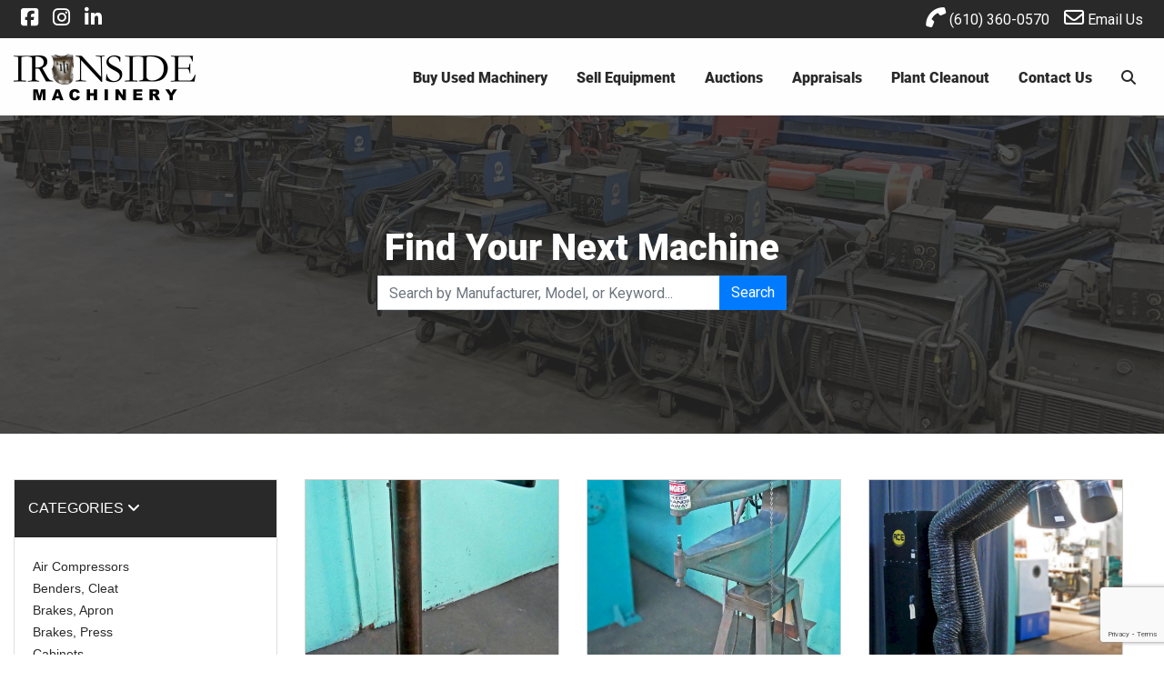

--- FILE ---
content_type: text/html; charset=UTF-8
request_url: https://ironsidemachinery.com/inventory/
body_size: 13531
content:
<!doctype html>

<html class="no-js" lang="en" dir="ltr">

<head>

    <meta charset="utf-8">
    <meta http-equiv="x-ua-compatible" content="ie=edge">
    <meta name="viewport" content="width=device-width, initial-scale=1.0">
    <title>Inventory | Ironside Machinery</title>

    <link rel="stylesheet" href="https://use.typekit.net/xxp1abb.css">

    <link rel="shortcut icon" href="https://ironsidemachinery.com/wp-content/themes/basic-mhub/img/favicon.ico" type="image/x-icon">

    <!-- Google Tag Manager -->
    <script>(function(w,d,s,l,i){w[l]=w[l]||[];w[l].push({'gtm.start':
    new Date().getTime(),event:'gtm.js'});var f=d.getElementsByTagName(s)[0],
    j=d.createElement(s),dl=l!='dataLayer'?'&l='+l:'';j.async=true;j.src=
    'https://www.googletagmanager.com/gtm.js?id='+i+dl;f.parentNode.insertBefore(j,f);
    })(window,document,'script','dataLayer','GTM-WDMB89F');</script>
    <!-- End Google Tag Manager -->

    
<!-- The SEO Framework by Sybre Waaijer -->
<meta name="robots" content="max-snippet:-1,max-image-preview:standard,max-video-preview:-1" />
<link rel="canonical" href="https://ironsidemachinery.com/inventory/" />
<meta name="description" content="Find your next machine at Ironside Machinery. Browse our extensive inventory of used air compressors, vertical machines, presses and more." />
<meta property="og:type" content="website" />
<meta property="og:locale" content="en_US" />
<meta property="og:site_name" content="Ironside Machinery" />
<meta property="og:title" content="Inventory" />
<meta property="og:description" content="Find your next machine at Ironside Machinery. Browse our extensive inventory of used air compressors, vertical machines, presses and more." />
<meta property="og:url" content="https://ironsidemachinery.com/inventory/" />
<meta name="twitter:card" content="summary_large_image" />
<meta name="twitter:title" content="Inventory" />
<meta name="twitter:description" content="Find your next machine at Ironside Machinery. Browse our extensive inventory of used air compressors, vertical machines, presses and more." />
<script type="application/ld+json">{"@context":"https://schema.org","@graph":[{"@type":"WebSite","@id":"https://ironsidemachinery.com/#/schema/WebSite","url":"https://ironsidemachinery.com/","name":"Ironside Machinery","description":"Ironside Machinery","inLanguage":"en-US","potentialAction":{"@type":"SearchAction","target":{"@type":"EntryPoint","urlTemplate":"https://ironsidemachinery.com/search/{search_term_string}/"},"query-input":"required name=search_term_string"},"publisher":{"@type":"Organization","@id":"https://ironsidemachinery.com/#/schema/Organization","name":"Ironside Machinery","url":"https://ironsidemachinery.com/"}},{"@type":"WebPage","@id":"https://ironsidemachinery.com/inventory/","url":"https://ironsidemachinery.com/inventory/","name":"Inventory - Ironside Machinery","description":"Find your next machine at Ironside Machinery. Browse our extensive inventory of used air compressors, vertical machines, presses and more.","inLanguage":"en-US","isPartOf":{"@id":"https://ironsidemachinery.com/#/schema/WebSite"},"breadcrumb":{"@type":"BreadcrumbList","@id":"https://ironsidemachinery.com/#/schema/BreadcrumbList","itemListElement":[{"@type":"ListItem","position":1,"item":"https://ironsidemachinery.com/","name":"Ironside Machinery"},{"@type":"ListItem","position":2,"name":"Inventory"}]},"potentialAction":{"@type":"ReadAction","target":"https://ironsidemachinery.com/inventory/"}}]}</script>
<!-- / The SEO Framework by Sybre Waaijer | 6.15ms meta | 2.26ms boot -->

<link rel='dns-prefetch' href='//cdnjs.cloudflare.com' />
<link rel='dns-prefetch' href='//stackpath.bootstrapcdn.com' />
<link rel='dns-prefetch' href='//kit.fontawesome.com' />
<link rel='dns-prefetch' href='//fonts.googleapis.com' />
<link rel="alternate" title="oEmbed (JSON)" type="application/json+oembed" href="https://ironsidemachinery.com/wp-json/oembed/1.0/embed?url=https%3A%2F%2Fironsidemachinery.com%2Finventory%2F" />
<link rel="alternate" title="oEmbed (XML)" type="text/xml+oembed" href="https://ironsidemachinery.com/wp-json/oembed/1.0/embed?url=https%3A%2F%2Fironsidemachinery.com%2Finventory%2F&#038;format=xml" />
<style id='wp-img-auto-sizes-contain-inline-css' type='text/css'>
img:is([sizes=auto i],[sizes^="auto," i]){contain-intrinsic-size:3000px 1500px}
/*# sourceURL=wp-img-auto-sizes-contain-inline-css */
</style>
<style id='wp-emoji-styles-inline-css' type='text/css'>

	img.wp-smiley, img.emoji {
		display: inline !important;
		border: none !important;
		box-shadow: none !important;
		height: 1em !important;
		width: 1em !important;
		margin: 0 0.07em !important;
		vertical-align: -0.1em !important;
		background: none !important;
		padding: 0 !important;
	}
/*# sourceURL=wp-emoji-styles-inline-css */
</style>
<style id='wp-block-library-inline-css' type='text/css'>
:root{--wp-block-synced-color:#7a00df;--wp-block-synced-color--rgb:122,0,223;--wp-bound-block-color:var(--wp-block-synced-color);--wp-editor-canvas-background:#ddd;--wp-admin-theme-color:#007cba;--wp-admin-theme-color--rgb:0,124,186;--wp-admin-theme-color-darker-10:#006ba1;--wp-admin-theme-color-darker-10--rgb:0,107,160.5;--wp-admin-theme-color-darker-20:#005a87;--wp-admin-theme-color-darker-20--rgb:0,90,135;--wp-admin-border-width-focus:2px}@media (min-resolution:192dpi){:root{--wp-admin-border-width-focus:1.5px}}.wp-element-button{cursor:pointer}:root .has-very-light-gray-background-color{background-color:#eee}:root .has-very-dark-gray-background-color{background-color:#313131}:root .has-very-light-gray-color{color:#eee}:root .has-very-dark-gray-color{color:#313131}:root .has-vivid-green-cyan-to-vivid-cyan-blue-gradient-background{background:linear-gradient(135deg,#00d084,#0693e3)}:root .has-purple-crush-gradient-background{background:linear-gradient(135deg,#34e2e4,#4721fb 50%,#ab1dfe)}:root .has-hazy-dawn-gradient-background{background:linear-gradient(135deg,#faaca8,#dad0ec)}:root .has-subdued-olive-gradient-background{background:linear-gradient(135deg,#fafae1,#67a671)}:root .has-atomic-cream-gradient-background{background:linear-gradient(135deg,#fdd79a,#004a59)}:root .has-nightshade-gradient-background{background:linear-gradient(135deg,#330968,#31cdcf)}:root .has-midnight-gradient-background{background:linear-gradient(135deg,#020381,#2874fc)}:root{--wp--preset--font-size--normal:16px;--wp--preset--font-size--huge:42px}.has-regular-font-size{font-size:1em}.has-larger-font-size{font-size:2.625em}.has-normal-font-size{font-size:var(--wp--preset--font-size--normal)}.has-huge-font-size{font-size:var(--wp--preset--font-size--huge)}.has-text-align-center{text-align:center}.has-text-align-left{text-align:left}.has-text-align-right{text-align:right}.has-fit-text{white-space:nowrap!important}#end-resizable-editor-section{display:none}.aligncenter{clear:both}.items-justified-left{justify-content:flex-start}.items-justified-center{justify-content:center}.items-justified-right{justify-content:flex-end}.items-justified-space-between{justify-content:space-between}.screen-reader-text{border:0;clip-path:inset(50%);height:1px;margin:-1px;overflow:hidden;padding:0;position:absolute;width:1px;word-wrap:normal!important}.screen-reader-text:focus{background-color:#ddd;clip-path:none;color:#444;display:block;font-size:1em;height:auto;left:5px;line-height:normal;padding:15px 23px 14px;text-decoration:none;top:5px;width:auto;z-index:100000}html :where(.has-border-color){border-style:solid}html :where([style*=border-top-color]){border-top-style:solid}html :where([style*=border-right-color]){border-right-style:solid}html :where([style*=border-bottom-color]){border-bottom-style:solid}html :where([style*=border-left-color]){border-left-style:solid}html :where([style*=border-width]){border-style:solid}html :where([style*=border-top-width]){border-top-style:solid}html :where([style*=border-right-width]){border-right-style:solid}html :where([style*=border-bottom-width]){border-bottom-style:solid}html :where([style*=border-left-width]){border-left-style:solid}html :where(img[class*=wp-image-]){height:auto;max-width:100%}:where(figure){margin:0 0 1em}html :where(.is-position-sticky){--wp-admin--admin-bar--position-offset:var(--wp-admin--admin-bar--height,0px)}@media screen and (max-width:600px){html :where(.is-position-sticky){--wp-admin--admin-bar--position-offset:0px}}

/*# sourceURL=wp-block-library-inline-css */
</style><style id='global-styles-inline-css' type='text/css'>
:root{--wp--preset--aspect-ratio--square: 1;--wp--preset--aspect-ratio--4-3: 4/3;--wp--preset--aspect-ratio--3-4: 3/4;--wp--preset--aspect-ratio--3-2: 3/2;--wp--preset--aspect-ratio--2-3: 2/3;--wp--preset--aspect-ratio--16-9: 16/9;--wp--preset--aspect-ratio--9-16: 9/16;--wp--preset--color--black: #000000;--wp--preset--color--cyan-bluish-gray: #abb8c3;--wp--preset--color--white: #ffffff;--wp--preset--color--pale-pink: #f78da7;--wp--preset--color--vivid-red: #cf2e2e;--wp--preset--color--luminous-vivid-orange: #ff6900;--wp--preset--color--luminous-vivid-amber: #fcb900;--wp--preset--color--light-green-cyan: #7bdcb5;--wp--preset--color--vivid-green-cyan: #00d084;--wp--preset--color--pale-cyan-blue: #8ed1fc;--wp--preset--color--vivid-cyan-blue: #0693e3;--wp--preset--color--vivid-purple: #9b51e0;--wp--preset--gradient--vivid-cyan-blue-to-vivid-purple: linear-gradient(135deg,rgb(6,147,227) 0%,rgb(155,81,224) 100%);--wp--preset--gradient--light-green-cyan-to-vivid-green-cyan: linear-gradient(135deg,rgb(122,220,180) 0%,rgb(0,208,130) 100%);--wp--preset--gradient--luminous-vivid-amber-to-luminous-vivid-orange: linear-gradient(135deg,rgb(252,185,0) 0%,rgb(255,105,0) 100%);--wp--preset--gradient--luminous-vivid-orange-to-vivid-red: linear-gradient(135deg,rgb(255,105,0) 0%,rgb(207,46,46) 100%);--wp--preset--gradient--very-light-gray-to-cyan-bluish-gray: linear-gradient(135deg,rgb(238,238,238) 0%,rgb(169,184,195) 100%);--wp--preset--gradient--cool-to-warm-spectrum: linear-gradient(135deg,rgb(74,234,220) 0%,rgb(151,120,209) 20%,rgb(207,42,186) 40%,rgb(238,44,130) 60%,rgb(251,105,98) 80%,rgb(254,248,76) 100%);--wp--preset--gradient--blush-light-purple: linear-gradient(135deg,rgb(255,206,236) 0%,rgb(152,150,240) 100%);--wp--preset--gradient--blush-bordeaux: linear-gradient(135deg,rgb(254,205,165) 0%,rgb(254,45,45) 50%,rgb(107,0,62) 100%);--wp--preset--gradient--luminous-dusk: linear-gradient(135deg,rgb(255,203,112) 0%,rgb(199,81,192) 50%,rgb(65,88,208) 100%);--wp--preset--gradient--pale-ocean: linear-gradient(135deg,rgb(255,245,203) 0%,rgb(182,227,212) 50%,rgb(51,167,181) 100%);--wp--preset--gradient--electric-grass: linear-gradient(135deg,rgb(202,248,128) 0%,rgb(113,206,126) 100%);--wp--preset--gradient--midnight: linear-gradient(135deg,rgb(2,3,129) 0%,rgb(40,116,252) 100%);--wp--preset--font-size--small: 13px;--wp--preset--font-size--medium: 20px;--wp--preset--font-size--large: 36px;--wp--preset--font-size--x-large: 42px;--wp--preset--spacing--20: 0.44rem;--wp--preset--spacing--30: 0.67rem;--wp--preset--spacing--40: 1rem;--wp--preset--spacing--50: 1.5rem;--wp--preset--spacing--60: 2.25rem;--wp--preset--spacing--70: 3.38rem;--wp--preset--spacing--80: 5.06rem;--wp--preset--shadow--natural: 6px 6px 9px rgba(0, 0, 0, 0.2);--wp--preset--shadow--deep: 12px 12px 50px rgba(0, 0, 0, 0.4);--wp--preset--shadow--sharp: 6px 6px 0px rgba(0, 0, 0, 0.2);--wp--preset--shadow--outlined: 6px 6px 0px -3px rgb(255, 255, 255), 6px 6px rgb(0, 0, 0);--wp--preset--shadow--crisp: 6px 6px 0px rgb(0, 0, 0);}:where(.is-layout-flex){gap: 0.5em;}:where(.is-layout-grid){gap: 0.5em;}body .is-layout-flex{display: flex;}.is-layout-flex{flex-wrap: wrap;align-items: center;}.is-layout-flex > :is(*, div){margin: 0;}body .is-layout-grid{display: grid;}.is-layout-grid > :is(*, div){margin: 0;}:where(.wp-block-columns.is-layout-flex){gap: 2em;}:where(.wp-block-columns.is-layout-grid){gap: 2em;}:where(.wp-block-post-template.is-layout-flex){gap: 1.25em;}:where(.wp-block-post-template.is-layout-grid){gap: 1.25em;}.has-black-color{color: var(--wp--preset--color--black) !important;}.has-cyan-bluish-gray-color{color: var(--wp--preset--color--cyan-bluish-gray) !important;}.has-white-color{color: var(--wp--preset--color--white) !important;}.has-pale-pink-color{color: var(--wp--preset--color--pale-pink) !important;}.has-vivid-red-color{color: var(--wp--preset--color--vivid-red) !important;}.has-luminous-vivid-orange-color{color: var(--wp--preset--color--luminous-vivid-orange) !important;}.has-luminous-vivid-amber-color{color: var(--wp--preset--color--luminous-vivid-amber) !important;}.has-light-green-cyan-color{color: var(--wp--preset--color--light-green-cyan) !important;}.has-vivid-green-cyan-color{color: var(--wp--preset--color--vivid-green-cyan) !important;}.has-pale-cyan-blue-color{color: var(--wp--preset--color--pale-cyan-blue) !important;}.has-vivid-cyan-blue-color{color: var(--wp--preset--color--vivid-cyan-blue) !important;}.has-vivid-purple-color{color: var(--wp--preset--color--vivid-purple) !important;}.has-black-background-color{background-color: var(--wp--preset--color--black) !important;}.has-cyan-bluish-gray-background-color{background-color: var(--wp--preset--color--cyan-bluish-gray) !important;}.has-white-background-color{background-color: var(--wp--preset--color--white) !important;}.has-pale-pink-background-color{background-color: var(--wp--preset--color--pale-pink) !important;}.has-vivid-red-background-color{background-color: var(--wp--preset--color--vivid-red) !important;}.has-luminous-vivid-orange-background-color{background-color: var(--wp--preset--color--luminous-vivid-orange) !important;}.has-luminous-vivid-amber-background-color{background-color: var(--wp--preset--color--luminous-vivid-amber) !important;}.has-light-green-cyan-background-color{background-color: var(--wp--preset--color--light-green-cyan) !important;}.has-vivid-green-cyan-background-color{background-color: var(--wp--preset--color--vivid-green-cyan) !important;}.has-pale-cyan-blue-background-color{background-color: var(--wp--preset--color--pale-cyan-blue) !important;}.has-vivid-cyan-blue-background-color{background-color: var(--wp--preset--color--vivid-cyan-blue) !important;}.has-vivid-purple-background-color{background-color: var(--wp--preset--color--vivid-purple) !important;}.has-black-border-color{border-color: var(--wp--preset--color--black) !important;}.has-cyan-bluish-gray-border-color{border-color: var(--wp--preset--color--cyan-bluish-gray) !important;}.has-white-border-color{border-color: var(--wp--preset--color--white) !important;}.has-pale-pink-border-color{border-color: var(--wp--preset--color--pale-pink) !important;}.has-vivid-red-border-color{border-color: var(--wp--preset--color--vivid-red) !important;}.has-luminous-vivid-orange-border-color{border-color: var(--wp--preset--color--luminous-vivid-orange) !important;}.has-luminous-vivid-amber-border-color{border-color: var(--wp--preset--color--luminous-vivid-amber) !important;}.has-light-green-cyan-border-color{border-color: var(--wp--preset--color--light-green-cyan) !important;}.has-vivid-green-cyan-border-color{border-color: var(--wp--preset--color--vivid-green-cyan) !important;}.has-pale-cyan-blue-border-color{border-color: var(--wp--preset--color--pale-cyan-blue) !important;}.has-vivid-cyan-blue-border-color{border-color: var(--wp--preset--color--vivid-cyan-blue) !important;}.has-vivid-purple-border-color{border-color: var(--wp--preset--color--vivid-purple) !important;}.has-vivid-cyan-blue-to-vivid-purple-gradient-background{background: var(--wp--preset--gradient--vivid-cyan-blue-to-vivid-purple) !important;}.has-light-green-cyan-to-vivid-green-cyan-gradient-background{background: var(--wp--preset--gradient--light-green-cyan-to-vivid-green-cyan) !important;}.has-luminous-vivid-amber-to-luminous-vivid-orange-gradient-background{background: var(--wp--preset--gradient--luminous-vivid-amber-to-luminous-vivid-orange) !important;}.has-luminous-vivid-orange-to-vivid-red-gradient-background{background: var(--wp--preset--gradient--luminous-vivid-orange-to-vivid-red) !important;}.has-very-light-gray-to-cyan-bluish-gray-gradient-background{background: var(--wp--preset--gradient--very-light-gray-to-cyan-bluish-gray) !important;}.has-cool-to-warm-spectrum-gradient-background{background: var(--wp--preset--gradient--cool-to-warm-spectrum) !important;}.has-blush-light-purple-gradient-background{background: var(--wp--preset--gradient--blush-light-purple) !important;}.has-blush-bordeaux-gradient-background{background: var(--wp--preset--gradient--blush-bordeaux) !important;}.has-luminous-dusk-gradient-background{background: var(--wp--preset--gradient--luminous-dusk) !important;}.has-pale-ocean-gradient-background{background: var(--wp--preset--gradient--pale-ocean) !important;}.has-electric-grass-gradient-background{background: var(--wp--preset--gradient--electric-grass) !important;}.has-midnight-gradient-background{background: var(--wp--preset--gradient--midnight) !important;}.has-small-font-size{font-size: var(--wp--preset--font-size--small) !important;}.has-medium-font-size{font-size: var(--wp--preset--font-size--medium) !important;}.has-large-font-size{font-size: var(--wp--preset--font-size--large) !important;}.has-x-large-font-size{font-size: var(--wp--preset--font-size--x-large) !important;}
/*# sourceURL=global-styles-inline-css */
</style>

<style id='classic-theme-styles-inline-css' type='text/css'>
/*! This file is auto-generated */
.wp-block-button__link{color:#fff;background-color:#32373c;border-radius:9999px;box-shadow:none;text-decoration:none;padding:calc(.667em + 2px) calc(1.333em + 2px);font-size:1.125em}.wp-block-file__button{background:#32373c;color:#fff;text-decoration:none}
/*# sourceURL=/wp-includes/css/classic-themes.min.css */
</style>
<link rel='stylesheet' id='acft-gf-css' href='https://fonts.googleapis.com/css?family=initial%3A400%2C700%7CRoboto%3A400%2C700%7CRoboto+Condensed&#038;ver=6.9' type='text/css' media='all' />
<link rel='stylesheet' id='contact-form-7-css' href='https://ironsidemachinery.com/wp-content/plugins/contact-form-7/includes/css/styles.css?ver=6.1.4' type='text/css' media='all' />
<link rel='stylesheet' id='bootstrap_css-css' href='https://stackpath.bootstrapcdn.com/bootstrap/4.3.1/css/bootstrap.min.css?ver=4.3.1' type='text/css' media='all' />
<link rel='stylesheet' id='owl_carousel-css' href='https://ironsidemachinery.com/wp-content/themes/basic-mhub/css/owl.carousel.css?ver=6.9' type='text/css' media='all' />
<link rel='stylesheet' id='owl_theme-css' href='https://ironsidemachinery.com/wp-content/themes/basic-mhub/css/owl.theme.default.css?ver=6.9' type='text/css' media='all' />
<link rel='stylesheet' id='appcss-css' href='https://ironsidemachinery.com/wp-content/themes/basic-mhub/css/app.css?ver=6.9' type='text/css' media='all' />
<script type="text/javascript" src="https://ironsidemachinery.com/wp-includes/js/jquery/jquery.min.js?ver=3.7.1" id="jquery-core-js"></script>
<script type="text/javascript" src="https://ironsidemachinery.com/wp-includes/js/jquery/jquery-migrate.min.js?ver=3.4.1" id="jquery-migrate-js"></script>
<script type="text/javascript" src="https://cdnjs.cloudflare.com/ajax/libs/popper.js/1.14.7/umd/popper.min.js?ver=1.1.0" id="popper-js"></script>
<script type="text/javascript" src="https://stackpath.bootstrapcdn.com/bootstrap/4.3.1/js/bootstrap.min.js?ver=4.1.3" id="bootstrap-js"></script>
<script type="text/javascript" src="https://ironsidemachinery.com/wp-content/themes/basic-mhub/js/app.js?ver=6.9" id="app_js-js"></script>
<link rel="https://api.w.org/" href="https://ironsidemachinery.com/wp-json/" /><link rel="alternate" title="JSON" type="application/json" href="https://ironsidemachinery.com/wp-json/wp/v2/pages/232" /><link rel="EditURI" type="application/rsd+xml" title="RSD" href="https://ironsidemachinery.com/xmlrpc.php?rsd" />

</head>

<body>

<!-- Google Tag Manager (noscript) -->
<noscript><iframe src="https://www.googletagmanager.com/ns.html?id=GTM-WDMB89F"
height="0" width="0" style="display:none;visibility:hidden"></iframe></noscript>
<!-- End Google Tag Manager (noscript) -->

<style>

    

    
        <style>

    .nav-container {
        position: sticky;
        top: 0;
        z-index: 10;
        width: 100%;
    }

    .utility {
        background-color: #292929;
    }

    .utility ul.nav li.nav-item a.nav-link {
        color: #ffffff;
    }


    .navigation {
        background-color: #fefefe;
    }

    .navigation ul.nav li.nav-item a.nav-link {
        color: #292929;
    }

    .nav.social-icons i {
        font-size: 22px;
    }
    
    .nav.social-icons {
        padding: 0;
    }

    #nav-search {
        background-color: #fefefe;
    }

</style>


<section class="nav-container sticky">
    
    <div class="utility">

        <div class="container-fluid">

            <div class="row align-items-center">

                <div class="col-12 col-md-4 col-lg-auto">

                    <ul class="nav social-icons">

                        
                            <li class="nav-item d-none d-md-block"><a href="https://www.facebook.com/Ironside-Machinery-103073298785774" target="_blank" class="nav-link"><i class="fab fa-facebook-square fa-2x"></i></a></li>

                        
                        
                        
                            <li class="nav-item d-none d-md-block"><a href="https://www.instagram.com/ironsidemachinery/" target="_blank" class="nav-link"><i class="fab fa-instagram fa-2x"></i></a></li>

                        
                        
                            <li class="nav-item d-none d-md-block"><a href="https://www.linkedin.com/company/ironside-machinery-company" target="_blank" class="nav-link"><i class="fab fa-linkedin-in fa-2x"></i></a></li>

                        
                        
                        
                    </ul>

                </div>

                <div class="col-12 col-md">

                    <ul class="nav social-icons justify-content-end">

                        <li class="nav-item"><a href="tel:(610) 360-0570" class="nav-link"><i class="fas fa-phone fa-rotate-90"></i> (610) 360-0570</a></li>

                        <li class="nav-item"><a href="mailto:sales@ironsidemachinery.com" target="_blank" class="nav-link"><i class="far fa-envelope"></i> Email Us</a></li>

                    </ul>

                </div>

            </div>

        </div>

    </div>

    <div class="navigation default">

        <div class="container-fluid">

            <div class="row align-items-center">

                <div class="col-auto col-md-4 col-lg-auto">

                    <a href="/"><img src="https://ironsidemachinery.com/wp-content/uploads/2021/08/logo.png" class="img-fluid logo py-3" /></a>

                </div>
                
                <div class="col col-md col-lg">

                    <div id="nav-search">

                        <div style="right: 0;position: absolute;">

                            <form class="input-group" action="/inventory/" method="get">

                                <a id="nav-search-close" href="#" class="nav-link d-flex align-items-center"><i class="fas fa-times"></i></a>

                                <input type="text" name="keyword" class="form-control rounded-0" placeholder="Search Inventory..." aria-label="Search">

                                <div class="input-group-append">

                                    <button class="btn btn-primary rounded-0 ml-3 px-4 py-0">Search <i class="fas fa-angle-double-right"></i></button>

                                </div>

                            </form>

                        </div>

                    </div>

                    <ul class="nav justify-content-end">

                        
                            
                                
                                    
                                        
                                            
                                                <li class="nav-item d-none d-md-inline-block"><a class="nav-link" href="https://ironsidemachinery.com/inventory/" target="_self">Buy Used Machinery</a></li>

                                            
                                        
                                    
                                        
                                            
                                                <li class="nav-item d-none d-md-inline-block"><a class="nav-link" href="https://ironsidemachinery.com/sell-equipment/" target="_self">Sell Equipment</a></li>

                                            
                                        
                                    
                                        
                                            
                                                <li class="nav-item d-none d-md-inline-block"><a class="nav-link" href="https://ironsidemachinery.com/auctions/" target="_self">Auctions</a></li>

                                            
                                        
                                    
                                        
                                            
                                                <li class="nav-item d-none d-md-inline-block"><a class="nav-link" href="https://ironsidemachinery.com/appraisals/" target="_self">Appraisals</a></li>

                                            
                                        
                                    
                                        
                                            
                                                <li class="nav-item d-none d-md-inline-block"><a class="nav-link" href="/plant-cleanouts/" target="_self">Plant Cleanout</a></li>

                                            
                                        
                                    
                                        
                                            
                                                <li class="nav-item d-none d-md-inline-block"><a class="nav-link" href="https://ironsidemachinery.com/contact-us/" target="_self">Contact Us</a></li>

                                            
                                        
                                    
                                
                            
                        
                        <li class="nav-item"><a id="nav-search-icon" href="#" class="nav-link"><i class="fas fa-search"></i></a></li>

                        <li class="nav-item d-inline-block d-md-none align-self-center">

                            <a onclick="toggleMobileNav()" class="nav-link"><i class="fa fa-bars fa-2x" aria-hidden="true"></i></a>

                        </li>
                    
                    </ul>

                </div>

            </div>

        </div>

    </div>

</section>
    
    
<style>

    #mobile_menu {
        background: #292929;
    }

    
        .mobilemenu ul li a {
            color: #fefefe;
            font-family: Roboto;
            font-size: 16px;
            letter-spacing: 1px;
            text-decoration: none;
            text-transform: none;
        }

    
    #mobile_menu.active .closenav {
        color: #fefefe;
    }


</style>

<div class="mobilemenu" id="mobile_menu">

    <button class="overlay-close closenav" onclick="closeMobileNav()"><i class="fal fa-times fa-2x" aria-hidden="true"></i></button>

    <nav>

        <ul>

        
            
                
                    
                        
                            
                                <li class="nav-item"><a class="nav-link" href="https://ironsidemachinery.com/inventory/" target="_self">Buy Used Machinery</a></li>

                            
                        
                    
                        
                            
                                <li class="nav-item"><a class="nav-link" href="https://ironsidemachinery.com/sell-equipment/" target="_self">Sell Equipment</a></li>

                            
                        
                    
                        
                            
                                <li class="nav-item"><a class="nav-link" href="https://ironsidemachinery.com/auctions/" target="_self">Auctions</a></li>

                            
                        
                    
                        
                            
                                <li class="nav-item"><a class="nav-link" href="https://ironsidemachinery.com/appraisals/" target="_self">Appraisals</a></li>

                            
                        
                    
                        
                            
                                <li class="nav-item"><a class="nav-link" href="/plant-cleanouts/" target="_self">Plant Cleanout</a></li>

                            
                        
                    
                        
                            
                                <li class="nav-item"><a class="nav-link" href="https://ironsidemachinery.com/contact-us/" target="_self">Contact Us</a></li>

                            
                        
                    
                
            
            
        </ul>

    </nav>

</div>




	
    <style>

        .header.overlay {
          overflow: hidden;
          position: relative;
          width: 100%;
        }

        .header.overlay:after {
            background-color: #292929;
            opacity: 0.8;
            bottom: 0;
            content: '';
            left: 0;
            position: absolute;
            right: 0;
            top: 0;
            z-index: 1;
        }

    </style>

    
    <section class="header overlay" style="background: url('https://ironsidemachinery.com/wp-content/uploads/2021/08/Welders-scaled.jpg'); background-position: center; background-size: cover; background-repeat: no-repeat; padding: 120px 0;">

        <div class="container content">

            <div class="row header justify-content-center align-content-center">

                <div class="col-12 col-md-10 col-lg-8 text-center">

                    <h2 style="text-align: center;"><span style="color: #ffffff;">Find Your Next Machine</span></h2>

                    
                        <form action="/inventory" method="get" style="max-width: 450px; margin-left: auto; margin-right: auto;">

                            <div class="input-group mb-3">

                                <input type="text" id="keyword" name="keyword" class="form-control" placeholder="Search by Manufacturer, Model, or Keyword...">
                              
                                <div class="input-group-append">
                                
                                    <button class="btn btn-primary" type="submit" id="button-addon2">Search</button>
                              
                                </div>
                            
                            </div>

                        </form>

                    
                </div>

            </div>

        </div>

    </section>


    <section class="normal-pad">

        <div class="container-fluid">

            <div class="row">

                <div class="col-12">

					
	
	

                </div>

            </div>

            <div class="row">

				
    
        <style>

            .card-header {
                background-color: #292929;
            }

            #accordion .sidebar-nav {
                color: #fefefe;
            }

            #accordion .sidebar-nav .card {
                background-color: #ededed;
            }

            #accordion .sidebar-nav li a {
                color: #292929;
            }

            #accordion ul.sidebar-nav {
                display: block;
                list-style-type: none;
                margin-block-start: 0;
                margin-block-end: 0;
                margin-inline-start: 0px;
                margin-inline-end: 0px;
                padding-inline-start: 0;
            }

        </style>

        <div class="col col-12 col-md-4 col-lg-3">
                        
            <div id="accordion">

                <div class="card mb-3">

                    <div class="card-header" id="headingOne">

                        <h5 class="mb-0">

                            <button class="btn btn-link sidebar-nav" data-toggle="collapse" data-target="#collapseOne" aria-expanded="true" aria-controls="collapseOne">
                                Categories <i class="fas fa-angle-down"></i>
                            </button>

                        </h5>

                    </div>

                    <div id="collapseOne" class="card-collapse" aria-labelledby="headingOne">

                        <div class="card-body">

                            <ul class="sidebar-nav">

                                
                                                                            <li><a href="https://ironsidemachinery.com/machines/air-compressors/">Air Compressors</a></li>
                                                                                <li><a href="https://ironsidemachinery.com/machines/benders-cleat/">Benders, Cleat</a></li>
                                                                                <li><a href="https://ironsidemachinery.com/machines/brakes-apron/">Brakes, Apron</a></li>
                                                                                <li><a href="https://ironsidemachinery.com/machines/brakes-press/">Brakes, Press</a></li>
                                                                                <li><a href="https://ironsidemachinery.com/machines/cabinets/">Cabinets</a></li>
                                                                                <li><a href="https://ironsidemachinery.com/machines/comparators-optical/">Comparators, Optical</a></li>
                                                                                <li><a href="https://ironsidemachinery.com/machines/drills/">Drills</a></li>
                                                                                <li><a href="https://ironsidemachinery.com/machines/forklift-trucks/">Forklift Trucks</a></li>
                                                                                <li><a href="https://ironsidemachinery.com/machines/fume-extractors/">Fume Extractors</a></li>
                                                                                <li><a href="https://ironsidemachinery.com/machines/gear-testers/">Gear Testers</a></li>
                                                                                <li><a href="https://ironsidemachinery.com/machines/grinders-double-end-tool/">Grinders, Double End Tool</a></li>
                                                                                <li><a href="https://ironsidemachinery.com/machines/grinders-surface/">Grinders, Surface</a></li>
                                                                                <li><a href="https://ironsidemachinery.com/machines/lathes-engine/">Lathes, Engine</a></li>
                                                                                <li><a href="https://ironsidemachinery.com/machines/lathes-gap-bed/">Lathes, Gap Bed</a></li>
                                                                                <li><a href="https://ironsidemachinery.com/machines/milling-drilling-machines-combo/">Milling &amp; Drilling Machines (Combo)</a></li>
                                                                                <li><a href="https://ironsidemachinery.com/machines/notching-machines/">Notching Machines</a></li>
                                                                                <li><a href="https://ironsidemachinery.com/machines/presses-h-frame/">Presses, H-Frame</a></li>
                                                                                <li><a href="https://ironsidemachinery.com/machines/presses-punch/">Presses, Punch</a></li>
                                                                                <li><a href="https://ironsidemachinery.com/machines/presses-wheel/">Presses, Wheel</a></li>
                                                                                <li><a href="https://ironsidemachinery.com/machines/punches-turret/">Punches, Turret</a></li>
                                                                                <li><a href="https://ironsidemachinery.com/machines/riveters/">Riveters</a></li>
                                                                                <li><a href="https://ironsidemachinery.com/machines/roll-formers/">Roll Formers</a></li>
                                                                                <li><a href="https://ironsidemachinery.com/machines/rolls-bending-curving/">Rolls, Bending &amp; Curving</a></li>
                                                                                <li><a href="https://ironsidemachinery.com/machines/sealers/">Sealers</a></li>
                                                                                <li><a href="https://ironsidemachinery.com/machines/shears-power-squaring-ga/">Shears, Power Squaring (Ga)</a></li>
                                                                                <li><a href="https://ironsidemachinery.com/machines/slitters-slitting-lines/">Slitters &amp; Slitting Lines</a></li>
                                                                                <li><a href="https://ironsidemachinery.com/machines/tables-acorn/">Tables, Acorn</a></li>
                                                                                <li><a href="https://ironsidemachinery.com/machines/welders-mig/">Welders, Mig</a></li>
                                                                                <li><a href="https://ironsidemachinery.com/machines/welders-plasma/">Welders, Plasma</a></li>
                                                                                <li><a href="https://ironsidemachinery.com/machines/welders-tig/">Welders, Tig</a></li>
                                        
                                
                            </ul>

                        </div>

                    </div>

                </div>

                
                <div class="card mb-3">
                    <div class="card-header" id="headingTwo">
                        <h5 class="mb-0">
                            <button class="btn btn-link sidebar-nav" data-toggle="collapse" data-target="#collapseTwo" aria-expanded="true" aria-controls="collapseTwo">
                                Top Manufacturers <i class="fas fa-angle-down"></i>
                            </button>
                        </h5>
                    </div>
                    <div id="collapseTwo" class="card-collapse" aria-labelledby="headingTwo">
                        <div class="card-body">
                            <ul class="sidebar-nav">

                                
                                                                                <li><a href="https://ironsidemachinery.com/brand/ace-industrial-products/">ACE INDUSTRIAL PRODUCTS</a></li>
                                                                                        <li><a href="https://ironsidemachinery.com/brand/acorn/">ACORN</a></li>
                                                                                        <li><a href="https://ironsidemachinery.com/brand/bauer/">BAUER</a></li>
                                                                                        <li><a href="https://ironsidemachinery.com/brand/brother/">BROTHER</a></li>
                                                                                        <li><a href="https://ironsidemachinery.com/brand/campbell-hausfeld/">CAMPBELL HAUSFELD</a></li>
                                                                                        <li><a href="https://ironsidemachinery.com/brand/chicago-dreis-krump/">CHICAGO DREIS &amp; KRUMP</a></li>
                                                                                        <li><a href="https://ironsidemachinery.com/brand/dake/">DAKE</a></li>
                                                                                        <li><a href="https://ironsidemachinery.com/brand/darley/">DARLEY</a></li>
                                                                                        <li><a href="https://ironsidemachinery.com/brand/diacro/">DIACRO</a></li>
                                                                                        <li><a href="https://ironsidemachinery.com/brand/fellows/">FELLOWS</a></li>
                                                                                        <li><a href="https://ironsidemachinery.com/brand/forney/">FORNEY</a></li>
                                                                                        <li><a href="https://ironsidemachinery.com/brand/hobart/">HOBART</a></li>
                                                                                        <li><a href="https://ironsidemachinery.com/brand/hyster/">HYSTER</a></li>
                                                                                        <li><a href="https://ironsidemachinery.com/brand/jones-lamson/">JONES &amp; LAMSON</a></li>
                                                                                        <li><a href="https://ironsidemachinery.com/brand/kabar/">KABAR</a></li>
                                                                                        <li><a href="https://ironsidemachinery.com/brand/kolbus/">KOLBUS</a></li>
                                                                                        <li><a href="https://ironsidemachinery.com/brand/leblond/">LEBLOND</a></li>
                                                                                        <li><a href="https://ironsidemachinery.com/brand/lockformer/">LOCKFORMER</a></li>
                                                                                        <li><a href="https://ironsidemachinery.com/brand/miller/">MILLER</a></li>
                                                                                        <li><a href="https://ironsidemachinery.com/brand/mitsui/">MITSUI</a></li>
                                                                                        <li><a href="https://ironsidemachinery.com/brand/peck-stow-wilcox-2/">PECK STOW &amp; WILCOX</a></li>
                                                                                        <li><a href="https://ironsidemachinery.com/brand/porter-cable/">PORTER CABLE</a></li>
                                                                                        <li><a href="https://ironsidemachinery.com/brand/rotex/">ROTEX</a></li>
                                                                                        <li><a href="https://ironsidemachinery.com/brand/rousselle/">ROUSSELLE</a></li>
                                                                                        <li><a href="https://ironsidemachinery.com/brand/ruoff/">RUOFF</a></li>
                                                                                        <li><a href="https://ironsidemachinery.com/brand/sharp/">SHARP</a></li>
                                                                                        <li><a href="https://ironsidemachinery.com/brand/stanley-vidmar/">STANLEY VIDMAR</a></li>
                                                                                        <li><a href="https://ironsidemachinery.com/brand/suburban-tool/">SUBURBAN TOOL</a></li>
                                                                                        <li><a href="https://ironsidemachinery.com/brand/tennsmith/">TENNSMITH</a></li>
                                            
                                

                            </ul>
                        </div>
                    </div>
                </div>

            </div>

        </div>

        <div class="col-12 col-md-8 col-lg-9">

    

                
                    
                    
	<div class="row w-100">

		<div class="col-12 col-md-6 col-lg-4 mb-3">
    
        <style>

            a .card.listing, .card.listing p {
                color: #333333;
            }

        </style>

        
            
                <a href="https://ironsidemachinery.com/listing/chicago-pneumatic-9-compression-riveter-cp-0351/">

                    <div class="card listing" style="background-color: #ededed;">

                        <img class="featurette-image img-fluid mb-3" src="https://cdn.machinehub.com/machine-listing-images/a8a0e6b71c1d0bf9b660f1cd8a48a9df-e8b13440c7c804f9c79a14376e11d767.jpg" alt="Chicago Pneumatic 9" Compression Riveter, CP-0351">

                        <div class="card-body"> 

                            
                                <div class="row">

                                    <div class="col-12">

                                        <p class="small"><b>Stock #</b> 8269105</p>

                                    </div>

                                </div>

                            
                            <div class="row">

                                <div class="col-12">

                                    <h4>Chicago Pneumatic 9" Compression Riveter, CP-0351</h4>

                                </div>

                            </div>

                            <div class="row">

                                
                                
                            </div>

                            <div class="row">

                                
                                
                            </div>

                        </div>

                    </div>

                </a>

            
        
    
</div><div class="col-12 col-md-6 col-lg-4 mb-3">
    
        <style>

            a .card.listing, .card.listing p {
                color: #333333;
            }

        </style>

        
            
                <a href="https://ironsidemachinery.com/listing/chicago-pneumatic-24-compression-riveter-cp-450/">

                    <div class="card listing" style="background-color: #ededed;">

                        <img class="featurette-image img-fluid mb-3" src="https://cdn.machinehub.com/machine-listing-images/f1ce00c04b55f6c2d825498cc86a296e-4c4db5f6c23e419f96768ee0bc2322b2.jpg" alt="Chicago Pneumatic 24" Compression Riveter, CP-450">

                        <div class="card-body"> 

                            
                                <div class="row">

                                    <div class="col-12">

                                        <p class="small"><b>Stock #</b> 8269104</p>

                                    </div>

                                </div>

                            
                            <div class="row">

                                <div class="col-12">

                                    <h4>Chicago Pneumatic 24" Compression Riveter, CP-450</h4>

                                </div>

                            </div>

                            <div class="row">

                                
                                
                            </div>

                            <div class="row">

                                
                                
                            </div>

                        </div>

                    </div>

                </a>

            
        
    
</div><div class="col-12 col-md-6 col-lg-4 mb-3">
    
        <style>

            a .card.listing, .card.listing p {
                color: #333333;
            }

        </style>

        
            
                <a href="https://ironsidemachinery.com/listing/ace-industrial-products-1100-cfm-heavy-duty-mobile-fume-extractor-73-800/">

                    <div class="card listing" style="background-color: #ededed;">

                        <img class="featurette-image img-fluid mb-3" src="https://cdn.machinehub.com/machine-listing-images/f864749bcc30eb76d8b8a043bc0ee97d-f37ad50076aa18d1827e3d4ee38d49d8.jpg" alt="Ace Industrial Products 1,100 CFM Heavy Duty Mobile Fume Extractor, 73-800">

                        <div class="card-body"> 

                            
                                <div class="row">

                                    <div class="col-12">

                                        <p class="small"><b>Stock #</b> 8269103</p>

                                    </div>

                                </div>

                            
                            <div class="row">

                                <div class="col-12">

                                    <h4>Ace Industrial Products 1,100 CFM Heavy Duty Mobile Fume Extractor, 73-800</h4>

                                </div>

                            </div>

                            <div class="row">

                                
                                
                            </div>

                            <div class="row">

                                
                                
                            </div>

                        </div>

                    </div>

                </a>

            
        
    
</div><div class="col-12 col-md-6 col-lg-4 mb-3">
    
        <style>

            a .card.listing, .card.listing p {
                color: #333333;
            }

        </style>

        
            
                <a href="https://ironsidemachinery.com/listing/rousselle-15-ton-punch-press-no-2/">

                    <div class="card listing" style="background-color: #ededed;">

                        <img class="featurette-image img-fluid mb-3" src="https://cdn.machinehub.com/machine-listing-images/182225ff10529aa86e60448b1eba2d0f-b02072f749a50fe36a4790c40a835797.jpg" alt="Rousselle 15-Ton Punch Press, No. 2">

                        <div class="card-body"> 

                            
                                <div class="row">

                                    <div class="col-12">

                                        <p class="small"><b>Stock #</b> 8269102</p>

                                    </div>

                                </div>

                            
                            <div class="row">

                                <div class="col-12">

                                    <h4>Rousselle 15-Ton Punch Press, No. 2</h4>

                                </div>

                            </div>

                            <div class="row">

                                
                                
                            </div>

                            <div class="row">

                                
                                
                            </div>

                        </div>

                    </div>

                </a>

            
        
    
</div><div class="col-12 col-md-6 col-lg-4 mb-3">
    
        <style>

            a .card.listing, .card.listing p {
                color: #333333;
            }

        </style>

        
            
                <a href="https://ironsidemachinery.com/listing/acorn-60-x-60-welding-platen-table/">

                    <div class="card listing" style="background-color: #ededed;">

                        <img class="featurette-image img-fluid mb-3" src="https://cdn.machinehub.com/machine-listing-images/301d01984fa7dce86bab6d4d613b6678-177be3e4e443f70fc1bbf19fd2ed2f49.jpg" alt="Acorn 60" x 60" Welding Platen Table">

                        <div class="card-body"> 

                            
                                <div class="row">

                                    <div class="col-12">

                                        <p class="small"><b>Stock #</b> 8269101</p>

                                    </div>

                                </div>

                            
                            <div class="row">

                                <div class="col-12">

                                    <h4>Acorn 60" x 60" Welding Platen Table</h4>

                                </div>

                            </div>

                            <div class="row">

                                
                                
                            </div>

                            <div class="row">

                                
                                
                            </div>

                        </div>

                    </div>

                </a>

            
        
    
</div><div class="col-12 col-md-6 col-lg-4 mb-3">
    
        <style>

            a .card.listing, .card.listing p {
                color: #333333;
            }

        </style>

        
            
                <a href="https://ironsidemachinery.com/listing/acorn-60-x-60-welding-platen-table-2/">

                    <div class="card listing" style="background-color: #ededed;">

                        <img class="featurette-image img-fluid mb-3" src="https://cdn.machinehub.com/machine-listing-images/168f6cac16567296b81233afac6f127b-fc390434f113d9d8e21ca5be11972e04.jpg" alt="Acorn 60" x 60" Welding Platen Table">

                        <div class="card-body"> 

                            
                                <div class="row">

                                    <div class="col-12">

                                        <p class="small"><b>Stock #</b> 8269100</p>

                                    </div>

                                </div>

                            
                            <div class="row">

                                <div class="col-12">

                                    <h4>Acorn 60" x 60" Welding Platen Table</h4>

                                </div>

                            </div>

                            <div class="row">

                                
                                
                            </div>

                            <div class="row">

                                
                                
                            </div>

                        </div>

                    </div>

                </a>

            
        
    
</div><div class="col-12 col-md-6 col-lg-4 mb-3">
    
        <style>

            a .card.listing, .card.listing p {
                color: #333333;
            }

        </style>

        
            
                <a href="https://ironsidemachinery.com/listing/di-acro-16-gauge-power-tab-notcher-with-stand-no-2p/">

                    <div class="card listing" style="background-color: #ededed;">

                        <img class="featurette-image img-fluid mb-3" src="https://cdn.machinehub.com/machine-listing-images/6c27f03d7e05fafe06f225bcbeb42d3a-dd53219f9ab3de7a0ef6bbcfcc8e23f5.jpg" alt="Di-Acro 16 Gauge Power Tab Notcher with Stand, No. 2P">

                        <div class="card-body"> 

                            
                                <div class="row">

                                    <div class="col-12">

                                        <p class="small"><b>Stock #</b> 8269099</p>

                                    </div>

                                </div>

                            
                            <div class="row">

                                <div class="col-12">

                                    <h4>Di-Acro 16 Gauge Power Tab Notcher with Stand, No. 2P</h4>

                                </div>

                            </div>

                            <div class="row">

                                
                                
                            </div>

                            <div class="row">

                                
                                
                            </div>

                        </div>

                    </div>

                </a>

            
        
    
</div><div class="col-12 col-md-6 col-lg-4 mb-3">
    
        <style>

            a .card.listing, .card.listing p {
                color: #333333;
            }

        </style>

        
            
                <a href="https://ironsidemachinery.com/listing/di-acro-16-gauge-tab-notcher-with-stand-no-2/">

                    <div class="card listing" style="background-color: #ededed;">

                        <img class="featurette-image img-fluid mb-3" src="https://cdn.machinehub.com/machine-listing-images/f2f6ca4ca1db419beff8b318ec95e40c-0f8da0a7387ee626b6007e7ea720e788.jpg" alt="Di-Acro 16 Gauge Tab Notcher with Stand, No. 2">

                        <div class="card-body"> 

                            
                                <div class="row">

                                    <div class="col-12">

                                        <p class="small"><b>Stock #</b> 8269098</p>

                                    </div>

                                </div>

                            
                            <div class="row">

                                <div class="col-12">

                                    <h4>Di-Acro 16 Gauge Tab Notcher with Stand, No. 2</h4>

                                </div>

                            </div>

                            <div class="row">

                                
                                
                            </div>

                            <div class="row">

                                
                                
                            </div>

                        </div>

                    </div>

                </a>

            
        
    
</div><div class="col-12 col-md-6 col-lg-4 mb-3">
    
        <style>

            a .card.listing, .card.listing p {
                color: #333333;
            }

        </style>

        
            
                <a href="https://ironsidemachinery.com/listing/tennsmith-49-x-16-gauge-heavy-duty-initial-pinch-slip-roll-with-stand-sr-48/">

                    <div class="card listing" style="background-color: #ededed;">

                        <img class="featurette-image img-fluid mb-3" src="https://cdn.machinehub.com/machine-listing-images/9421f1dd3881a919539ce1a82fa28d27-20d40711eed34e63753c1e184a65b38e.jpg" alt="Tennsmith 49" x 16 Gauge Heavy Duty Initial Pinch Slip Roll with Stand, SR-48">

                        <div class="card-body"> 

                            
                                <div class="row">

                                    <div class="col-12">

                                        <p class="small"><b>Stock #</b> 8269096</p>

                                    </div>

                                </div>

                            
                            <div class="row">

                                <div class="col-12">

                                    <h4>Tennsmith 49" x 16 Gauge Heavy Duty Initial Pinch Slip Roll with Stand, SR-48</h4>

                                </div>

                            </div>

                            <div class="row">

                                
                                
                            </div>

                            <div class="row">

                                
                                
                            </div>

                        </div>

                    </div>

                </a>

            
        
    
</div><div class="col-12 col-md-6 col-lg-4 mb-3">
    
        <style>

            a .card.listing, .card.listing p {
                color: #333333;
            }

        </style>

        
            
                <a href="https://ironsidemachinery.com/listing/rotex-18-hand-turret-rotary-punch-18ak/">

                    <div class="card listing" style="background-color: #ededed;">

                        <img class="featurette-image img-fluid mb-3" src="https://cdn.machinehub.com/machine-listing-images/ce7da3812ed2a993e2194cd75e94b18b-2078ded5d0e42c07478645ba0820a827.jpg" alt="Rotex 18" Hand Turret Rotary Punch, 18AK">

                        <div class="card-body"> 

                            
                                <div class="row">

                                    <div class="col-12">

                                        <p class="small"><b>Stock #</b> 8269097</p>

                                    </div>

                                </div>

                            
                            <div class="row">

                                <div class="col-12">

                                    <h4>Rotex 18" Hand Turret Rotary Punch, 18AK</h4>

                                </div>

                            </div>

                            <div class="row">

                                
                                
                            </div>

                            <div class="row">

                                
                                
                            </div>

                        </div>

                    </div>

                </a>

            
        
    
</div><div class="col-12 col-md-6 col-lg-4 mb-3">
    
        <style>

            a .card.listing, .card.listing p {
                color: #333333;
            }

        </style>

        
            
                <a href="https://ironsidemachinery.com/listing/peck-stow-wilcox-pexto-4-x-12-gauge-power-squaring-shear-12-u-4h/">

                    <div class="card listing" style="background-color: #ededed;">

                        <img class="featurette-image img-fluid mb-3" src="https://cdn.machinehub.com/machine-listing-images/b5c4df4f16237128934c0b239a2e49b3-ef4d78decb20936ff50758ba3faa860a.jpg" alt="Peck, Stow, & Wilcox (Pexto) 4' x 12 Gauge Power Squaring Shear, 12-U-4H">

                        <div class="card-body"> 

                            
                                <div class="row">

                                    <div class="col-12">

                                        <p class="small"><b>Stock #</b> 8269095</p>

                                    </div>

                                </div>

                            
                            <div class="row">

                                <div class="col-12">

                                    <h4>Peck, Stow, & Wilcox (Pexto) 4' x 12 Gauge Power Squaring Shear, 12-U-4H</h4>

                                </div>

                            </div>

                            <div class="row">

                                
                                
                            </div>

                            <div class="row">

                                
                                
                            </div>

                        </div>

                    </div>

                </a>

            
        
    
</div><div class="col-12 col-md-6 col-lg-4 mb-3">
    
        <style>

            a .card.listing, .card.listing p {
                color: #333333;
            }

        </style>

        
            
                <a href="https://ironsidemachinery.com/listing/stanley-vidmar-8-drawer-industrial-modular-cabinet-with-contents/">

                    <div class="card listing" style="background-color: #ededed;">

                        <img class="featurette-image img-fluid mb-3" src="https://cdn.machinehub.com/machine-listing-images/0955b0c52f0e159e465b110315bd3aa4-e616e51b4e21d22d2ebc88c81b993f05.jpg" alt="Stanley Vidmar 8-Drawer Industrial Modular Cabinet with Contents">

                        <div class="card-body"> 

                            
                                <div class="row">

                                    <div class="col-12">

                                        <p class="small"><b>Stock #</b> 8269094</p>

                                    </div>

                                </div>

                            
                            <div class="row">

                                <div class="col-12">

                                    <h4>Stanley Vidmar 8-Drawer Industrial Modular Cabinet with Contents</h4>

                                </div>

                            </div>

                            <div class="row">

                                
                                
                            </div>

                            <div class="row">

                                
                                
                            </div>

                        </div>

                    </div>

                </a>

            
        
    
</div>
	</div>



                    
                        <div class="row pt-3">

                            <div class="col-12 text-center">

                                
<nav aria-label="Inventory Pagination">

	<ul class="pagination justify-content-center flex-wrap">

		
		<li class="page-item">

			<a class="page-link" href="https://ironsidemachinery.com/inventory/?current_page=1" aria-label="Previous">

				<span aria-hidden="true">&laquo;</span>

				<span class="sr-only">Previous</span>

			</a>

		</li>

		
			<li class="page-item active">

				<a class="page-link" href="https://ironsidemachinery.com/inventory/?current_page=1">1</a>

			</li>

			
			<li class="page-item ">

				<a class="page-link" href="https://ironsidemachinery.com/inventory/?current_page=2">2</a>

			</li>

			
			<li class="page-item ">

				<a class="page-link" href="https://ironsidemachinery.com/inventory/?current_page=3">3</a>

			</li>

			
			<li class="page-item ">

				<a class="page-link" href="https://ironsidemachinery.com/inventory/?current_page=4">4</a>

			</li>

			
		
		<li class="page-item">

			<a class="page-link" href="https://ironsidemachinery.com/inventory/?current_page=2" aria-label="Next">

				<span aria-hidden="true">&raquo;</span>

				<span class="sr-only">Next</span>

			</a>

		</li>

	</ul>
	
</nav>
                            </div>

                        </div>

                    
                
            </div>

        </div>

    </section>

    
    
    <style>

        .cta.overlay {
          overflow: hidden;
          position: relative;
          width: 100%;
        }

        .cta.overlay:after {
            background-color: #292929;
            opacity: 0.85;
            bottom: 0;
            content: '';
            left: 0;
            position: absolute;
            right: 0;
            top: 0;
            z-index: 1;
        }

    </style>

    
        <section class="cta overlay section_padding" style="background: url('https://ironsidemachinery.com/wp-content/uploads/2021/08/WH-Sale-Day-Full-scaled.jpg'); background-position: center; background-size: cover; background-repeat: no-repeat;">

    
        <div class="container content h-100">

            
            <div class="row justify-content-center align-items-center h-100">

                <div class="col-lg-8 col-md-10 col-12">

                    <h2 style="text-align: center;"><span style="color: #ffffff;">Can&#8217;t Find What You&#8217;re Looking For?</span></h2>

                    
                        <div class="text-center">

                            <a class="btn btn-primary" href="https://ironsidemachinery.com/contact-us/" target="">Contact Us</a>

                        </div>

                    
                </div>

            </div>

        </div>

    </section>


<style>

    .footer {
        background-color: #292929;;
        color: #fefefe !important;
    }

    .footer h1, .footer h2, .footer h3, .footer p {
        color: #fefefe !important;
    }

    .footer .light img {
        filter: brightness(0) invert(1);
    }

    .footer img {
        max-height: 100px;
    }

</style>


<section class="footer pt-5">

    <div class="container-fluid">

        <div class="row justify-content-center align-items-center">

            <div class="col col-lg-7 text-center text-md-left">

                <h3>Ironside Machinery</h3>

                <p class="poppins my-3" style="letter-spacing: 1px">
                    P.O. Box 336<br/>
                    Riegelsville, PA 18077<br>
                </p>
                <p>
                    P: <a class="poppins font-weight-bold" href="tel:(610) 360-0570" >(610) 360-0570</a></br>
                    E: <a class="poppins  font-weight-bold" href="mailto:sales@ironsidemachinery.com" >sales@ironsidemachinery.com</a>
                </p>

            </div>

            <div class="col-12 col-md-4 light text-center text-md-left pt-5 pt-md-0">

                <h3>Proud Member</h3>

                <a href="https://www.locatoronline.com/" target="_blank" style="padding: 15px;"><img src="https://ironsidemachinery.com/wp-content/themes/basic-mhub/img/footer/mdna.png" class="img-fluid" alt="Machinery Dealers National Association" style="max-width: 140px;filter: invert(1)"/></a>

                <a href="https://amea.org/" target="_blank" style="padding: 15px;"><img src="https://www.actmachinery.com/wp-content/themes/basic-mhub/img/footer/amea_logo.png" class="img-fluid" alt="Association of Machinery and Equipment Appraisers"></a>

            </div>

        </div>

        <div class="row justify-content-center">

            <div class="col-4">

                <p class="mt-5">© 2026 Ironside Machinery</p>

            </div>

            <div class="col-8 text-md-right">

                <a href="https://machinehub.com/" target="_blank" style="filter: invert(1);"><img src="https://ironsidemachinery.com/wp-content/themes/basic-mhub/img/footer/powered-machine-hub.png" class="img-fluid" alt="Machine Hub Inventory Management" /></a>

            </div>

        </div>

    </div>

</section>

<script type="speculationrules">
{"prefetch":[{"source":"document","where":{"and":[{"href_matches":"/*"},{"not":{"href_matches":["/wp-*.php","/wp-admin/*","/wp-content/uploads/*","/wp-content/*","/wp-content/plugins/*","/wp-content/themes/basic-mhub/*","/*\\?(.+)"]}},{"not":{"selector_matches":"a[rel~=\"nofollow\"]"}},{"not":{"selector_matches":".no-prefetch, .no-prefetch a"}}]},"eagerness":"conservative"}]}
</script>
<script type="text/javascript" src="https://ironsidemachinery.com/wp-includes/js/dist/hooks.min.js?ver=dd5603f07f9220ed27f1" id="wp-hooks-js"></script>
<script type="text/javascript" src="https://ironsidemachinery.com/wp-includes/js/dist/i18n.min.js?ver=c26c3dc7bed366793375" id="wp-i18n-js"></script>
<script type="text/javascript" id="wp-i18n-js-after">
/* <![CDATA[ */
wp.i18n.setLocaleData( { 'text direction\u0004ltr': [ 'ltr' ] } );
//# sourceURL=wp-i18n-js-after
/* ]]> */
</script>
<script type="text/javascript" src="https://ironsidemachinery.com/wp-content/plugins/contact-form-7/includes/swv/js/index.js?ver=6.1.4" id="swv-js"></script>
<script type="text/javascript" id="contact-form-7-js-before">
/* <![CDATA[ */
var wpcf7 = {
    "api": {
        "root": "https:\/\/ironsidemachinery.com\/wp-json\/",
        "namespace": "contact-form-7\/v1"
    }
};
//# sourceURL=contact-form-7-js-before
/* ]]> */
</script>
<script type="text/javascript" src="https://ironsidemachinery.com/wp-content/plugins/contact-form-7/includes/js/index.js?ver=6.1.4" id="contact-form-7-js"></script>
<script type="text/javascript" src="https://www.google.com/recaptcha/api.js?render=6LeRn7cqAAAAAO128wCRkyvEE5o6iTgLUjzD-0W9&amp;ver=3.0" id="google-recaptcha-js"></script>
<script type="text/javascript" src="https://ironsidemachinery.com/wp-includes/js/dist/vendor/wp-polyfill.min.js?ver=3.15.0" id="wp-polyfill-js"></script>
<script type="text/javascript" id="wpcf7-recaptcha-js-before">
/* <![CDATA[ */
var wpcf7_recaptcha = {
    "sitekey": "6LeRn7cqAAAAAO128wCRkyvEE5o6iTgLUjzD-0W9",
    "actions": {
        "homepage": "homepage",
        "contactform": "contactform"
    }
};
//# sourceURL=wpcf7-recaptcha-js-before
/* ]]> */
</script>
<script type="text/javascript" src="https://ironsidemachinery.com/wp-content/plugins/contact-form-7/modules/recaptcha/index.js?ver=6.1.4" id="wpcf7-recaptcha-js"></script>
<script type="text/javascript" src="https://kit.fontawesome.com/4880182fe6.js" id="icons-js"></script>
<script type="text/javascript" src="https://ironsidemachinery.com/wp-content/themes/basic-mhub/js/owl.carousel.js" id="owl_carousel_js-js"></script>
<script id="wp-emoji-settings" type="application/json">
{"baseUrl":"https://s.w.org/images/core/emoji/17.0.2/72x72/","ext":".png","svgUrl":"https://s.w.org/images/core/emoji/17.0.2/svg/","svgExt":".svg","source":{"concatemoji":"https://ironsidemachinery.com/wp-includes/js/wp-emoji-release.min.js?ver=6.9"}}
</script>
<script type="module">
/* <![CDATA[ */
/*! This file is auto-generated */
const a=JSON.parse(document.getElementById("wp-emoji-settings").textContent),o=(window._wpemojiSettings=a,"wpEmojiSettingsSupports"),s=["flag","emoji"];function i(e){try{var t={supportTests:e,timestamp:(new Date).valueOf()};sessionStorage.setItem(o,JSON.stringify(t))}catch(e){}}function c(e,t,n){e.clearRect(0,0,e.canvas.width,e.canvas.height),e.fillText(t,0,0);t=new Uint32Array(e.getImageData(0,0,e.canvas.width,e.canvas.height).data);e.clearRect(0,0,e.canvas.width,e.canvas.height),e.fillText(n,0,0);const a=new Uint32Array(e.getImageData(0,0,e.canvas.width,e.canvas.height).data);return t.every((e,t)=>e===a[t])}function p(e,t){e.clearRect(0,0,e.canvas.width,e.canvas.height),e.fillText(t,0,0);var n=e.getImageData(16,16,1,1);for(let e=0;e<n.data.length;e++)if(0!==n.data[e])return!1;return!0}function u(e,t,n,a){switch(t){case"flag":return n(e,"\ud83c\udff3\ufe0f\u200d\u26a7\ufe0f","\ud83c\udff3\ufe0f\u200b\u26a7\ufe0f")?!1:!n(e,"\ud83c\udde8\ud83c\uddf6","\ud83c\udde8\u200b\ud83c\uddf6")&&!n(e,"\ud83c\udff4\udb40\udc67\udb40\udc62\udb40\udc65\udb40\udc6e\udb40\udc67\udb40\udc7f","\ud83c\udff4\u200b\udb40\udc67\u200b\udb40\udc62\u200b\udb40\udc65\u200b\udb40\udc6e\u200b\udb40\udc67\u200b\udb40\udc7f");case"emoji":return!a(e,"\ud83e\u1fac8")}return!1}function f(e,t,n,a){let r;const o=(r="undefined"!=typeof WorkerGlobalScope&&self instanceof WorkerGlobalScope?new OffscreenCanvas(300,150):document.createElement("canvas")).getContext("2d",{willReadFrequently:!0}),s=(o.textBaseline="top",o.font="600 32px Arial",{});return e.forEach(e=>{s[e]=t(o,e,n,a)}),s}function r(e){var t=document.createElement("script");t.src=e,t.defer=!0,document.head.appendChild(t)}a.supports={everything:!0,everythingExceptFlag:!0},new Promise(t=>{let n=function(){try{var e=JSON.parse(sessionStorage.getItem(o));if("object"==typeof e&&"number"==typeof e.timestamp&&(new Date).valueOf()<e.timestamp+604800&&"object"==typeof e.supportTests)return e.supportTests}catch(e){}return null}();if(!n){if("undefined"!=typeof Worker&&"undefined"!=typeof OffscreenCanvas&&"undefined"!=typeof URL&&URL.createObjectURL&&"undefined"!=typeof Blob)try{var e="postMessage("+f.toString()+"("+[JSON.stringify(s),u.toString(),c.toString(),p.toString()].join(",")+"));",a=new Blob([e],{type:"text/javascript"});const r=new Worker(URL.createObjectURL(a),{name:"wpTestEmojiSupports"});return void(r.onmessage=e=>{i(n=e.data),r.terminate(),t(n)})}catch(e){}i(n=f(s,u,c,p))}t(n)}).then(e=>{for(const n in e)a.supports[n]=e[n],a.supports.everything=a.supports.everything&&a.supports[n],"flag"!==n&&(a.supports.everythingExceptFlag=a.supports.everythingExceptFlag&&a.supports[n]);var t;a.supports.everythingExceptFlag=a.supports.everythingExceptFlag&&!a.supports.flag,a.supports.everything||((t=a.source||{}).concatemoji?r(t.concatemoji):t.wpemoji&&t.twemoji&&(r(t.twemoji),r(t.wpemoji)))});
//# sourceURL=https://ironsidemachinery.com/wp-includes/js/wp-emoji-loader.min.js
/* ]]> */
</script>
    <script type="text/javascript">
        jQuery( function( $ ) {

            for (let i = 0; i < document.forms.length; ++i) {
                let form = document.forms[i];
				if ($(form).attr("method") != "get") { $(form).append('<input type="hidden" name="IQRLklpZWHbi" value="RTaF9rDPis]Gl_1" />'); }
if ($(form).attr("method") != "get") { $(form).append('<input type="hidden" name="cjaEhfvW" value="ZkowJc.l" />'); }
            }

            $(document).on('submit', 'form', function () {
				if ($(this).attr("method") != "get") { $(this).append('<input type="hidden" name="IQRLklpZWHbi" value="RTaF9rDPis]Gl_1" />'); }
if ($(this).attr("method") != "get") { $(this).append('<input type="hidden" name="cjaEhfvW" value="ZkowJc.l" />'); }
                return true;
            });

            jQuery.ajaxSetup({
                beforeSend: function (e, data) {

                    if (data.type !== 'POST') return;

                    if (typeof data.data === 'object' && data.data !== null) {
						data.data.append("IQRLklpZWHbi", "RTaF9rDPis]Gl_1");
data.data.append("cjaEhfvW", "ZkowJc.l");
                    }
                    else {
                        data.data = data.data + '&IQRLklpZWHbi=RTaF9rDPis]Gl_1&cjaEhfvW=ZkowJc.l';
                    }
                }
            });

        });
    </script>
	
</body>

</html>

--- FILE ---
content_type: text/html; charset=utf-8
request_url: https://www.google.com/recaptcha/api2/anchor?ar=1&k=6LeRn7cqAAAAAO128wCRkyvEE5o6iTgLUjzD-0W9&co=aHR0cHM6Ly9pcm9uc2lkZW1hY2hpbmVyeS5jb206NDQz&hl=en&v=PoyoqOPhxBO7pBk68S4YbpHZ&size=invisible&anchor-ms=20000&execute-ms=30000&cb=5j3dahz92yks
body_size: 49774
content:
<!DOCTYPE HTML><html dir="ltr" lang="en"><head><meta http-equiv="Content-Type" content="text/html; charset=UTF-8">
<meta http-equiv="X-UA-Compatible" content="IE=edge">
<title>reCAPTCHA</title>
<style type="text/css">
/* cyrillic-ext */
@font-face {
  font-family: 'Roboto';
  font-style: normal;
  font-weight: 400;
  font-stretch: 100%;
  src: url(//fonts.gstatic.com/s/roboto/v48/KFO7CnqEu92Fr1ME7kSn66aGLdTylUAMa3GUBHMdazTgWw.woff2) format('woff2');
  unicode-range: U+0460-052F, U+1C80-1C8A, U+20B4, U+2DE0-2DFF, U+A640-A69F, U+FE2E-FE2F;
}
/* cyrillic */
@font-face {
  font-family: 'Roboto';
  font-style: normal;
  font-weight: 400;
  font-stretch: 100%;
  src: url(//fonts.gstatic.com/s/roboto/v48/KFO7CnqEu92Fr1ME7kSn66aGLdTylUAMa3iUBHMdazTgWw.woff2) format('woff2');
  unicode-range: U+0301, U+0400-045F, U+0490-0491, U+04B0-04B1, U+2116;
}
/* greek-ext */
@font-face {
  font-family: 'Roboto';
  font-style: normal;
  font-weight: 400;
  font-stretch: 100%;
  src: url(//fonts.gstatic.com/s/roboto/v48/KFO7CnqEu92Fr1ME7kSn66aGLdTylUAMa3CUBHMdazTgWw.woff2) format('woff2');
  unicode-range: U+1F00-1FFF;
}
/* greek */
@font-face {
  font-family: 'Roboto';
  font-style: normal;
  font-weight: 400;
  font-stretch: 100%;
  src: url(//fonts.gstatic.com/s/roboto/v48/KFO7CnqEu92Fr1ME7kSn66aGLdTylUAMa3-UBHMdazTgWw.woff2) format('woff2');
  unicode-range: U+0370-0377, U+037A-037F, U+0384-038A, U+038C, U+038E-03A1, U+03A3-03FF;
}
/* math */
@font-face {
  font-family: 'Roboto';
  font-style: normal;
  font-weight: 400;
  font-stretch: 100%;
  src: url(//fonts.gstatic.com/s/roboto/v48/KFO7CnqEu92Fr1ME7kSn66aGLdTylUAMawCUBHMdazTgWw.woff2) format('woff2');
  unicode-range: U+0302-0303, U+0305, U+0307-0308, U+0310, U+0312, U+0315, U+031A, U+0326-0327, U+032C, U+032F-0330, U+0332-0333, U+0338, U+033A, U+0346, U+034D, U+0391-03A1, U+03A3-03A9, U+03B1-03C9, U+03D1, U+03D5-03D6, U+03F0-03F1, U+03F4-03F5, U+2016-2017, U+2034-2038, U+203C, U+2040, U+2043, U+2047, U+2050, U+2057, U+205F, U+2070-2071, U+2074-208E, U+2090-209C, U+20D0-20DC, U+20E1, U+20E5-20EF, U+2100-2112, U+2114-2115, U+2117-2121, U+2123-214F, U+2190, U+2192, U+2194-21AE, U+21B0-21E5, U+21F1-21F2, U+21F4-2211, U+2213-2214, U+2216-22FF, U+2308-230B, U+2310, U+2319, U+231C-2321, U+2336-237A, U+237C, U+2395, U+239B-23B7, U+23D0, U+23DC-23E1, U+2474-2475, U+25AF, U+25B3, U+25B7, U+25BD, U+25C1, U+25CA, U+25CC, U+25FB, U+266D-266F, U+27C0-27FF, U+2900-2AFF, U+2B0E-2B11, U+2B30-2B4C, U+2BFE, U+3030, U+FF5B, U+FF5D, U+1D400-1D7FF, U+1EE00-1EEFF;
}
/* symbols */
@font-face {
  font-family: 'Roboto';
  font-style: normal;
  font-weight: 400;
  font-stretch: 100%;
  src: url(//fonts.gstatic.com/s/roboto/v48/KFO7CnqEu92Fr1ME7kSn66aGLdTylUAMaxKUBHMdazTgWw.woff2) format('woff2');
  unicode-range: U+0001-000C, U+000E-001F, U+007F-009F, U+20DD-20E0, U+20E2-20E4, U+2150-218F, U+2190, U+2192, U+2194-2199, U+21AF, U+21E6-21F0, U+21F3, U+2218-2219, U+2299, U+22C4-22C6, U+2300-243F, U+2440-244A, U+2460-24FF, U+25A0-27BF, U+2800-28FF, U+2921-2922, U+2981, U+29BF, U+29EB, U+2B00-2BFF, U+4DC0-4DFF, U+FFF9-FFFB, U+10140-1018E, U+10190-1019C, U+101A0, U+101D0-101FD, U+102E0-102FB, U+10E60-10E7E, U+1D2C0-1D2D3, U+1D2E0-1D37F, U+1F000-1F0FF, U+1F100-1F1AD, U+1F1E6-1F1FF, U+1F30D-1F30F, U+1F315, U+1F31C, U+1F31E, U+1F320-1F32C, U+1F336, U+1F378, U+1F37D, U+1F382, U+1F393-1F39F, U+1F3A7-1F3A8, U+1F3AC-1F3AF, U+1F3C2, U+1F3C4-1F3C6, U+1F3CA-1F3CE, U+1F3D4-1F3E0, U+1F3ED, U+1F3F1-1F3F3, U+1F3F5-1F3F7, U+1F408, U+1F415, U+1F41F, U+1F426, U+1F43F, U+1F441-1F442, U+1F444, U+1F446-1F449, U+1F44C-1F44E, U+1F453, U+1F46A, U+1F47D, U+1F4A3, U+1F4B0, U+1F4B3, U+1F4B9, U+1F4BB, U+1F4BF, U+1F4C8-1F4CB, U+1F4D6, U+1F4DA, U+1F4DF, U+1F4E3-1F4E6, U+1F4EA-1F4ED, U+1F4F7, U+1F4F9-1F4FB, U+1F4FD-1F4FE, U+1F503, U+1F507-1F50B, U+1F50D, U+1F512-1F513, U+1F53E-1F54A, U+1F54F-1F5FA, U+1F610, U+1F650-1F67F, U+1F687, U+1F68D, U+1F691, U+1F694, U+1F698, U+1F6AD, U+1F6B2, U+1F6B9-1F6BA, U+1F6BC, U+1F6C6-1F6CF, U+1F6D3-1F6D7, U+1F6E0-1F6EA, U+1F6F0-1F6F3, U+1F6F7-1F6FC, U+1F700-1F7FF, U+1F800-1F80B, U+1F810-1F847, U+1F850-1F859, U+1F860-1F887, U+1F890-1F8AD, U+1F8B0-1F8BB, U+1F8C0-1F8C1, U+1F900-1F90B, U+1F93B, U+1F946, U+1F984, U+1F996, U+1F9E9, U+1FA00-1FA6F, U+1FA70-1FA7C, U+1FA80-1FA89, U+1FA8F-1FAC6, U+1FACE-1FADC, U+1FADF-1FAE9, U+1FAF0-1FAF8, U+1FB00-1FBFF;
}
/* vietnamese */
@font-face {
  font-family: 'Roboto';
  font-style: normal;
  font-weight: 400;
  font-stretch: 100%;
  src: url(//fonts.gstatic.com/s/roboto/v48/KFO7CnqEu92Fr1ME7kSn66aGLdTylUAMa3OUBHMdazTgWw.woff2) format('woff2');
  unicode-range: U+0102-0103, U+0110-0111, U+0128-0129, U+0168-0169, U+01A0-01A1, U+01AF-01B0, U+0300-0301, U+0303-0304, U+0308-0309, U+0323, U+0329, U+1EA0-1EF9, U+20AB;
}
/* latin-ext */
@font-face {
  font-family: 'Roboto';
  font-style: normal;
  font-weight: 400;
  font-stretch: 100%;
  src: url(//fonts.gstatic.com/s/roboto/v48/KFO7CnqEu92Fr1ME7kSn66aGLdTylUAMa3KUBHMdazTgWw.woff2) format('woff2');
  unicode-range: U+0100-02BA, U+02BD-02C5, U+02C7-02CC, U+02CE-02D7, U+02DD-02FF, U+0304, U+0308, U+0329, U+1D00-1DBF, U+1E00-1E9F, U+1EF2-1EFF, U+2020, U+20A0-20AB, U+20AD-20C0, U+2113, U+2C60-2C7F, U+A720-A7FF;
}
/* latin */
@font-face {
  font-family: 'Roboto';
  font-style: normal;
  font-weight: 400;
  font-stretch: 100%;
  src: url(//fonts.gstatic.com/s/roboto/v48/KFO7CnqEu92Fr1ME7kSn66aGLdTylUAMa3yUBHMdazQ.woff2) format('woff2');
  unicode-range: U+0000-00FF, U+0131, U+0152-0153, U+02BB-02BC, U+02C6, U+02DA, U+02DC, U+0304, U+0308, U+0329, U+2000-206F, U+20AC, U+2122, U+2191, U+2193, U+2212, U+2215, U+FEFF, U+FFFD;
}
/* cyrillic-ext */
@font-face {
  font-family: 'Roboto';
  font-style: normal;
  font-weight: 500;
  font-stretch: 100%;
  src: url(//fonts.gstatic.com/s/roboto/v48/KFO7CnqEu92Fr1ME7kSn66aGLdTylUAMa3GUBHMdazTgWw.woff2) format('woff2');
  unicode-range: U+0460-052F, U+1C80-1C8A, U+20B4, U+2DE0-2DFF, U+A640-A69F, U+FE2E-FE2F;
}
/* cyrillic */
@font-face {
  font-family: 'Roboto';
  font-style: normal;
  font-weight: 500;
  font-stretch: 100%;
  src: url(//fonts.gstatic.com/s/roboto/v48/KFO7CnqEu92Fr1ME7kSn66aGLdTylUAMa3iUBHMdazTgWw.woff2) format('woff2');
  unicode-range: U+0301, U+0400-045F, U+0490-0491, U+04B0-04B1, U+2116;
}
/* greek-ext */
@font-face {
  font-family: 'Roboto';
  font-style: normal;
  font-weight: 500;
  font-stretch: 100%;
  src: url(//fonts.gstatic.com/s/roboto/v48/KFO7CnqEu92Fr1ME7kSn66aGLdTylUAMa3CUBHMdazTgWw.woff2) format('woff2');
  unicode-range: U+1F00-1FFF;
}
/* greek */
@font-face {
  font-family: 'Roboto';
  font-style: normal;
  font-weight: 500;
  font-stretch: 100%;
  src: url(//fonts.gstatic.com/s/roboto/v48/KFO7CnqEu92Fr1ME7kSn66aGLdTylUAMa3-UBHMdazTgWw.woff2) format('woff2');
  unicode-range: U+0370-0377, U+037A-037F, U+0384-038A, U+038C, U+038E-03A1, U+03A3-03FF;
}
/* math */
@font-face {
  font-family: 'Roboto';
  font-style: normal;
  font-weight: 500;
  font-stretch: 100%;
  src: url(//fonts.gstatic.com/s/roboto/v48/KFO7CnqEu92Fr1ME7kSn66aGLdTylUAMawCUBHMdazTgWw.woff2) format('woff2');
  unicode-range: U+0302-0303, U+0305, U+0307-0308, U+0310, U+0312, U+0315, U+031A, U+0326-0327, U+032C, U+032F-0330, U+0332-0333, U+0338, U+033A, U+0346, U+034D, U+0391-03A1, U+03A3-03A9, U+03B1-03C9, U+03D1, U+03D5-03D6, U+03F0-03F1, U+03F4-03F5, U+2016-2017, U+2034-2038, U+203C, U+2040, U+2043, U+2047, U+2050, U+2057, U+205F, U+2070-2071, U+2074-208E, U+2090-209C, U+20D0-20DC, U+20E1, U+20E5-20EF, U+2100-2112, U+2114-2115, U+2117-2121, U+2123-214F, U+2190, U+2192, U+2194-21AE, U+21B0-21E5, U+21F1-21F2, U+21F4-2211, U+2213-2214, U+2216-22FF, U+2308-230B, U+2310, U+2319, U+231C-2321, U+2336-237A, U+237C, U+2395, U+239B-23B7, U+23D0, U+23DC-23E1, U+2474-2475, U+25AF, U+25B3, U+25B7, U+25BD, U+25C1, U+25CA, U+25CC, U+25FB, U+266D-266F, U+27C0-27FF, U+2900-2AFF, U+2B0E-2B11, U+2B30-2B4C, U+2BFE, U+3030, U+FF5B, U+FF5D, U+1D400-1D7FF, U+1EE00-1EEFF;
}
/* symbols */
@font-face {
  font-family: 'Roboto';
  font-style: normal;
  font-weight: 500;
  font-stretch: 100%;
  src: url(//fonts.gstatic.com/s/roboto/v48/KFO7CnqEu92Fr1ME7kSn66aGLdTylUAMaxKUBHMdazTgWw.woff2) format('woff2');
  unicode-range: U+0001-000C, U+000E-001F, U+007F-009F, U+20DD-20E0, U+20E2-20E4, U+2150-218F, U+2190, U+2192, U+2194-2199, U+21AF, U+21E6-21F0, U+21F3, U+2218-2219, U+2299, U+22C4-22C6, U+2300-243F, U+2440-244A, U+2460-24FF, U+25A0-27BF, U+2800-28FF, U+2921-2922, U+2981, U+29BF, U+29EB, U+2B00-2BFF, U+4DC0-4DFF, U+FFF9-FFFB, U+10140-1018E, U+10190-1019C, U+101A0, U+101D0-101FD, U+102E0-102FB, U+10E60-10E7E, U+1D2C0-1D2D3, U+1D2E0-1D37F, U+1F000-1F0FF, U+1F100-1F1AD, U+1F1E6-1F1FF, U+1F30D-1F30F, U+1F315, U+1F31C, U+1F31E, U+1F320-1F32C, U+1F336, U+1F378, U+1F37D, U+1F382, U+1F393-1F39F, U+1F3A7-1F3A8, U+1F3AC-1F3AF, U+1F3C2, U+1F3C4-1F3C6, U+1F3CA-1F3CE, U+1F3D4-1F3E0, U+1F3ED, U+1F3F1-1F3F3, U+1F3F5-1F3F7, U+1F408, U+1F415, U+1F41F, U+1F426, U+1F43F, U+1F441-1F442, U+1F444, U+1F446-1F449, U+1F44C-1F44E, U+1F453, U+1F46A, U+1F47D, U+1F4A3, U+1F4B0, U+1F4B3, U+1F4B9, U+1F4BB, U+1F4BF, U+1F4C8-1F4CB, U+1F4D6, U+1F4DA, U+1F4DF, U+1F4E3-1F4E6, U+1F4EA-1F4ED, U+1F4F7, U+1F4F9-1F4FB, U+1F4FD-1F4FE, U+1F503, U+1F507-1F50B, U+1F50D, U+1F512-1F513, U+1F53E-1F54A, U+1F54F-1F5FA, U+1F610, U+1F650-1F67F, U+1F687, U+1F68D, U+1F691, U+1F694, U+1F698, U+1F6AD, U+1F6B2, U+1F6B9-1F6BA, U+1F6BC, U+1F6C6-1F6CF, U+1F6D3-1F6D7, U+1F6E0-1F6EA, U+1F6F0-1F6F3, U+1F6F7-1F6FC, U+1F700-1F7FF, U+1F800-1F80B, U+1F810-1F847, U+1F850-1F859, U+1F860-1F887, U+1F890-1F8AD, U+1F8B0-1F8BB, U+1F8C0-1F8C1, U+1F900-1F90B, U+1F93B, U+1F946, U+1F984, U+1F996, U+1F9E9, U+1FA00-1FA6F, U+1FA70-1FA7C, U+1FA80-1FA89, U+1FA8F-1FAC6, U+1FACE-1FADC, U+1FADF-1FAE9, U+1FAF0-1FAF8, U+1FB00-1FBFF;
}
/* vietnamese */
@font-face {
  font-family: 'Roboto';
  font-style: normal;
  font-weight: 500;
  font-stretch: 100%;
  src: url(//fonts.gstatic.com/s/roboto/v48/KFO7CnqEu92Fr1ME7kSn66aGLdTylUAMa3OUBHMdazTgWw.woff2) format('woff2');
  unicode-range: U+0102-0103, U+0110-0111, U+0128-0129, U+0168-0169, U+01A0-01A1, U+01AF-01B0, U+0300-0301, U+0303-0304, U+0308-0309, U+0323, U+0329, U+1EA0-1EF9, U+20AB;
}
/* latin-ext */
@font-face {
  font-family: 'Roboto';
  font-style: normal;
  font-weight: 500;
  font-stretch: 100%;
  src: url(//fonts.gstatic.com/s/roboto/v48/KFO7CnqEu92Fr1ME7kSn66aGLdTylUAMa3KUBHMdazTgWw.woff2) format('woff2');
  unicode-range: U+0100-02BA, U+02BD-02C5, U+02C7-02CC, U+02CE-02D7, U+02DD-02FF, U+0304, U+0308, U+0329, U+1D00-1DBF, U+1E00-1E9F, U+1EF2-1EFF, U+2020, U+20A0-20AB, U+20AD-20C0, U+2113, U+2C60-2C7F, U+A720-A7FF;
}
/* latin */
@font-face {
  font-family: 'Roboto';
  font-style: normal;
  font-weight: 500;
  font-stretch: 100%;
  src: url(//fonts.gstatic.com/s/roboto/v48/KFO7CnqEu92Fr1ME7kSn66aGLdTylUAMa3yUBHMdazQ.woff2) format('woff2');
  unicode-range: U+0000-00FF, U+0131, U+0152-0153, U+02BB-02BC, U+02C6, U+02DA, U+02DC, U+0304, U+0308, U+0329, U+2000-206F, U+20AC, U+2122, U+2191, U+2193, U+2212, U+2215, U+FEFF, U+FFFD;
}
/* cyrillic-ext */
@font-face {
  font-family: 'Roboto';
  font-style: normal;
  font-weight: 900;
  font-stretch: 100%;
  src: url(//fonts.gstatic.com/s/roboto/v48/KFO7CnqEu92Fr1ME7kSn66aGLdTylUAMa3GUBHMdazTgWw.woff2) format('woff2');
  unicode-range: U+0460-052F, U+1C80-1C8A, U+20B4, U+2DE0-2DFF, U+A640-A69F, U+FE2E-FE2F;
}
/* cyrillic */
@font-face {
  font-family: 'Roboto';
  font-style: normal;
  font-weight: 900;
  font-stretch: 100%;
  src: url(//fonts.gstatic.com/s/roboto/v48/KFO7CnqEu92Fr1ME7kSn66aGLdTylUAMa3iUBHMdazTgWw.woff2) format('woff2');
  unicode-range: U+0301, U+0400-045F, U+0490-0491, U+04B0-04B1, U+2116;
}
/* greek-ext */
@font-face {
  font-family: 'Roboto';
  font-style: normal;
  font-weight: 900;
  font-stretch: 100%;
  src: url(//fonts.gstatic.com/s/roboto/v48/KFO7CnqEu92Fr1ME7kSn66aGLdTylUAMa3CUBHMdazTgWw.woff2) format('woff2');
  unicode-range: U+1F00-1FFF;
}
/* greek */
@font-face {
  font-family: 'Roboto';
  font-style: normal;
  font-weight: 900;
  font-stretch: 100%;
  src: url(//fonts.gstatic.com/s/roboto/v48/KFO7CnqEu92Fr1ME7kSn66aGLdTylUAMa3-UBHMdazTgWw.woff2) format('woff2');
  unicode-range: U+0370-0377, U+037A-037F, U+0384-038A, U+038C, U+038E-03A1, U+03A3-03FF;
}
/* math */
@font-face {
  font-family: 'Roboto';
  font-style: normal;
  font-weight: 900;
  font-stretch: 100%;
  src: url(//fonts.gstatic.com/s/roboto/v48/KFO7CnqEu92Fr1ME7kSn66aGLdTylUAMawCUBHMdazTgWw.woff2) format('woff2');
  unicode-range: U+0302-0303, U+0305, U+0307-0308, U+0310, U+0312, U+0315, U+031A, U+0326-0327, U+032C, U+032F-0330, U+0332-0333, U+0338, U+033A, U+0346, U+034D, U+0391-03A1, U+03A3-03A9, U+03B1-03C9, U+03D1, U+03D5-03D6, U+03F0-03F1, U+03F4-03F5, U+2016-2017, U+2034-2038, U+203C, U+2040, U+2043, U+2047, U+2050, U+2057, U+205F, U+2070-2071, U+2074-208E, U+2090-209C, U+20D0-20DC, U+20E1, U+20E5-20EF, U+2100-2112, U+2114-2115, U+2117-2121, U+2123-214F, U+2190, U+2192, U+2194-21AE, U+21B0-21E5, U+21F1-21F2, U+21F4-2211, U+2213-2214, U+2216-22FF, U+2308-230B, U+2310, U+2319, U+231C-2321, U+2336-237A, U+237C, U+2395, U+239B-23B7, U+23D0, U+23DC-23E1, U+2474-2475, U+25AF, U+25B3, U+25B7, U+25BD, U+25C1, U+25CA, U+25CC, U+25FB, U+266D-266F, U+27C0-27FF, U+2900-2AFF, U+2B0E-2B11, U+2B30-2B4C, U+2BFE, U+3030, U+FF5B, U+FF5D, U+1D400-1D7FF, U+1EE00-1EEFF;
}
/* symbols */
@font-face {
  font-family: 'Roboto';
  font-style: normal;
  font-weight: 900;
  font-stretch: 100%;
  src: url(//fonts.gstatic.com/s/roboto/v48/KFO7CnqEu92Fr1ME7kSn66aGLdTylUAMaxKUBHMdazTgWw.woff2) format('woff2');
  unicode-range: U+0001-000C, U+000E-001F, U+007F-009F, U+20DD-20E0, U+20E2-20E4, U+2150-218F, U+2190, U+2192, U+2194-2199, U+21AF, U+21E6-21F0, U+21F3, U+2218-2219, U+2299, U+22C4-22C6, U+2300-243F, U+2440-244A, U+2460-24FF, U+25A0-27BF, U+2800-28FF, U+2921-2922, U+2981, U+29BF, U+29EB, U+2B00-2BFF, U+4DC0-4DFF, U+FFF9-FFFB, U+10140-1018E, U+10190-1019C, U+101A0, U+101D0-101FD, U+102E0-102FB, U+10E60-10E7E, U+1D2C0-1D2D3, U+1D2E0-1D37F, U+1F000-1F0FF, U+1F100-1F1AD, U+1F1E6-1F1FF, U+1F30D-1F30F, U+1F315, U+1F31C, U+1F31E, U+1F320-1F32C, U+1F336, U+1F378, U+1F37D, U+1F382, U+1F393-1F39F, U+1F3A7-1F3A8, U+1F3AC-1F3AF, U+1F3C2, U+1F3C4-1F3C6, U+1F3CA-1F3CE, U+1F3D4-1F3E0, U+1F3ED, U+1F3F1-1F3F3, U+1F3F5-1F3F7, U+1F408, U+1F415, U+1F41F, U+1F426, U+1F43F, U+1F441-1F442, U+1F444, U+1F446-1F449, U+1F44C-1F44E, U+1F453, U+1F46A, U+1F47D, U+1F4A3, U+1F4B0, U+1F4B3, U+1F4B9, U+1F4BB, U+1F4BF, U+1F4C8-1F4CB, U+1F4D6, U+1F4DA, U+1F4DF, U+1F4E3-1F4E6, U+1F4EA-1F4ED, U+1F4F7, U+1F4F9-1F4FB, U+1F4FD-1F4FE, U+1F503, U+1F507-1F50B, U+1F50D, U+1F512-1F513, U+1F53E-1F54A, U+1F54F-1F5FA, U+1F610, U+1F650-1F67F, U+1F687, U+1F68D, U+1F691, U+1F694, U+1F698, U+1F6AD, U+1F6B2, U+1F6B9-1F6BA, U+1F6BC, U+1F6C6-1F6CF, U+1F6D3-1F6D7, U+1F6E0-1F6EA, U+1F6F0-1F6F3, U+1F6F7-1F6FC, U+1F700-1F7FF, U+1F800-1F80B, U+1F810-1F847, U+1F850-1F859, U+1F860-1F887, U+1F890-1F8AD, U+1F8B0-1F8BB, U+1F8C0-1F8C1, U+1F900-1F90B, U+1F93B, U+1F946, U+1F984, U+1F996, U+1F9E9, U+1FA00-1FA6F, U+1FA70-1FA7C, U+1FA80-1FA89, U+1FA8F-1FAC6, U+1FACE-1FADC, U+1FADF-1FAE9, U+1FAF0-1FAF8, U+1FB00-1FBFF;
}
/* vietnamese */
@font-face {
  font-family: 'Roboto';
  font-style: normal;
  font-weight: 900;
  font-stretch: 100%;
  src: url(//fonts.gstatic.com/s/roboto/v48/KFO7CnqEu92Fr1ME7kSn66aGLdTylUAMa3OUBHMdazTgWw.woff2) format('woff2');
  unicode-range: U+0102-0103, U+0110-0111, U+0128-0129, U+0168-0169, U+01A0-01A1, U+01AF-01B0, U+0300-0301, U+0303-0304, U+0308-0309, U+0323, U+0329, U+1EA0-1EF9, U+20AB;
}
/* latin-ext */
@font-face {
  font-family: 'Roboto';
  font-style: normal;
  font-weight: 900;
  font-stretch: 100%;
  src: url(//fonts.gstatic.com/s/roboto/v48/KFO7CnqEu92Fr1ME7kSn66aGLdTylUAMa3KUBHMdazTgWw.woff2) format('woff2');
  unicode-range: U+0100-02BA, U+02BD-02C5, U+02C7-02CC, U+02CE-02D7, U+02DD-02FF, U+0304, U+0308, U+0329, U+1D00-1DBF, U+1E00-1E9F, U+1EF2-1EFF, U+2020, U+20A0-20AB, U+20AD-20C0, U+2113, U+2C60-2C7F, U+A720-A7FF;
}
/* latin */
@font-face {
  font-family: 'Roboto';
  font-style: normal;
  font-weight: 900;
  font-stretch: 100%;
  src: url(//fonts.gstatic.com/s/roboto/v48/KFO7CnqEu92Fr1ME7kSn66aGLdTylUAMa3yUBHMdazQ.woff2) format('woff2');
  unicode-range: U+0000-00FF, U+0131, U+0152-0153, U+02BB-02BC, U+02C6, U+02DA, U+02DC, U+0304, U+0308, U+0329, U+2000-206F, U+20AC, U+2122, U+2191, U+2193, U+2212, U+2215, U+FEFF, U+FFFD;
}

</style>
<link rel="stylesheet" type="text/css" href="https://www.gstatic.com/recaptcha/releases/PoyoqOPhxBO7pBk68S4YbpHZ/styles__ltr.css">
<script nonce="CXBfReQwjvDttsfoeTQDzw" type="text/javascript">window['__recaptcha_api'] = 'https://www.google.com/recaptcha/api2/';</script>
<script type="text/javascript" src="https://www.gstatic.com/recaptcha/releases/PoyoqOPhxBO7pBk68S4YbpHZ/recaptcha__en.js" nonce="CXBfReQwjvDttsfoeTQDzw">
      
    </script></head>
<body><div id="rc-anchor-alert" class="rc-anchor-alert"></div>
<input type="hidden" id="recaptcha-token" value="[base64]">
<script type="text/javascript" nonce="CXBfReQwjvDttsfoeTQDzw">
      recaptcha.anchor.Main.init("[\x22ainput\x22,[\x22bgdata\x22,\x22\x22,\[base64]/[base64]/[base64]/ZyhXLGgpOnEoW04sMjEsbF0sVywwKSxoKSxmYWxzZSxmYWxzZSl9Y2F0Y2goayl7RygzNTgsVyk/[base64]/[base64]/[base64]/[base64]/[base64]/[base64]/[base64]/bmV3IEJbT10oRFswXSk6dz09Mj9uZXcgQltPXShEWzBdLERbMV0pOnc9PTM/bmV3IEJbT10oRFswXSxEWzFdLERbMl0pOnc9PTQ/[base64]/[base64]/[base64]/[base64]/[base64]\\u003d\x22,\[base64]\\u003d\x22,\x22YsOzwq1Ef3ZHw7tcB3LDoMOYw6jDo8OZBnDCgDbDr37ChsOowp0WUCHDlsObw6xXw5fDnV4oJMKJw7EaEh3DsnJLwpvCo8OLN8KMVcKVw6YlU8Ogw4zDqcOkw7JPVsKPw4DDpzx4TMK3wq7Cil7CpsKeSXNFecOBIsKCw5VrCsKCwr4zUUAsw6sjwqc1w5/ChSHDssKHOH0mwpUTw4k7wpgRw4VxJsKkQcKgVcORwrMww4o3wpHDgH96wrZfw6nCuAPCqCYLWy9+w4t4MMKVwrDCtcOkwo7DrsKDw7snwoxXw7Zuw4Eyw6bCkFTCu8KENsK+QF1/e8KlwrJ/T8OZBhpWXMOmcQvCqQIUwq9oTsK9JGjCvzfCosKDNcO/w6/DvFLDqiHDpilnOsONw6LCnUlWVkPCkMKiDMK7w68Mw6thw7HCr8KODnQkN3l6O8KYRsOSF8O4V8OydCN/[base64]/wpTCon8Aw6tNW8OSwpwhwqA0WRhlwpYdIRkfAwnCoMO1w5APw5XCjlRCPMK6acKnwpNVDiHCkyYMw4ArBcOnwpd9BE/[base64]/E8K8wpbDj1J6RGPCgMOew4ROw5cmwpoSwovCqDE2UARNCEJTSsOaH8OYW8KWwpXCr8KHV8OMw4hMwrt5w604Dz/CqhwnURvCgCPCicKTw7bCp0lXUsOKw53Ci8KcTsOpw7XCqnx2w6DCi0gtw5xpAMKdFUrCimtWTMODGsKJCsK7w4kvwosHWsO8w6/ClsO6VlbDpcKTw4bClsKCw4NHwqMafU0bwprDpngJCcKBRcKfZMOMwr4idQPCundSHmFwwojCr8K2w5lDdsK9FDBIBggScMOYfyMaFMOwesOSElUyT8Kvw6zDucONwo7ChMKKdEjDmMKTwqzCrwY1w4x1wq3DpjnCl1/DpcOmw7fClm4bAmJ0wq14Cz7DhUfCukduG2JpQcKWLMKOwofCkEgUFEjCuMKEw4jDoBjCpMKnw77CpjJ/w6J7V8OzDC5+SMOBc8K4w6LCrSTCkGkNN0DCiMKWP0tgcUBiw4LDq8O5JsO4w7gww7cVNFhRRcKrRcKDw4fDuMKpHcKpwrUzw7PDpAjDi8Ocw67DnmZEw6cRw6rDgMKjKDAdFsOJesOkbsOpwqdOw4d+Ag/DplsYTMKlw5w5wrXDqCjCuwzDrxnCn8O+wofCvMOVSz9uecOmw6/DrsOMw43CqcOMMUrCjnvDtMOdXMKnw7xRwrHCh8Oxw4RSwrRyegVTw4HCpMOmO8O+w6t+wqDDvFXCqxPCk8OIw6HDk8OuTcOCw6JpwrTCq8OewqVGwqTDixvDiD3Dqkk4wo/CgHHCozd/BsKbdsONw6hlw43DtMOFZsKHJUFYdcO5wrjDnsObw7LCrMK3w5zCq8K8OMKaaQ7ClULDpcOOwrfDqcKkw4TDl8KQI8OPwp51WCMyIGDDtMKka8OwwoIvw6Mcw5zCgcKJw4Mew7nDgcKxWsKZw4djw7lgJcOuC0PCgHnCoiJSwrHCu8OkGgPCqgxKKFHDhsKxKMOww4p/[base64]/wo8owqfDoFMdwp0dw4XCt8OtdRvDqWjCvgPCgyshw5bDsWLDoRzDhmfCt8Kfw5rCi2A5ScOnwoDDgiRowqbDqgrCjBvDmcKONcK9MHnCpMOdw4vDhUTDjTEGwrJkwpzDgsKbBsKlXMO/SMOtwp12w4pGwrISwpM2w6/Ds1vDu8K2woLDkMKPw6LCm8Ouw5lEDDvDhlJVw4gsHMO0wpE+dcOVbBlWwpEowrBfwo/DuFHDtCDDlVjDl0sUcRFbDcKYRSbCg8OVwqxUPsO1KcOow6LCvk/Ct8O4e8Odw7MSwp48My8iw7JSwo0Ze8OsecOwbBd9wqLDt8OGwq3Ci8OJCsO9w6TDk8OjGcKaOVbCugvDsBbCrUbDm8OPwobDtMO5w6fCkwJAHQorfcOhwrDCjAwJwo1SalTDnxnDg8KhwrbDlRPCiGnCv8KUwqLDrMKZw6vDgAJ/V8K7FMOpGGvDngHCuj/[base64]/[base64]/Dm8K6M8OXw4Y1bmpKSMKHSFTCoWfCsSnDo8Kid34kwrhhw5sOw7bChwRyw6vDvsKEwo4lPsONwozDswQFw4t9bmHDkWVFw7JlFhF2Qy/DiQ1uFWcWw6lnw6l5w7/[base64]/CsURfCcKEw4MkD8OVw7RJwoJlB352wr3DkMOrwpM0X8O8woXCjSZhZMOxw7cGd8Kow7t3A8OiwpXCoGzCnsOGYsONNBvDmw4Ww77CjEzDsngCw519VC1deSR8w7NkQj9aw4DDglRSEcKcb8KmF0V/NRLCr8KWw71QwoPDnVYcwofChiN3CsK3UMKiZnbClXbDo8KVOsKHwrvDicOaD8KOZsKaGTkaw4FcwrjCqSRvUcOcwoMrwojChcKvTAzDn8O8w6pmL0HDhxETwrPCgg/Cj8OWecOhVcOKL8KfADrCgkoPU8O0bMOtwprCnmh/[base64]/[base64]/DlMKSw7F0GR/[base64]/[base64]/Cq8KawqHChHbCoHbDn8K4w5nCpk9tEMOvOcOSXgxXc8OKwo4EwrAtX0/DocOIYjx0CsOlwpzCjy46w4dKCnsNQGXCmlnCpcKDw6bDqMOGHiTCiMKEwp3DhcK4HHhYI2HCksOMc3/CgR5Vwpdgw6JnO1zDlMOkwp18N3F9LcKHw4JJJcOtwpkzaTUnGwPChkA6RMO7wolqwoLCp1vCi8Oewpx+acKnYH5oLFAqwqLDosOVXsKvw4HDhCIPSmvCmWoDwpNMw77Ci3llDhhywofCsSQSc1k6CcOfOMO4w5dkw6/DmwHDnnlKw7XDpwwpw5bCnTAUKsKKwqBSw5PDpsOdw4PCq8KUFMO0w4zDskQCw51Nw5thAMOfAsKfwoVqFMOMwpkawpseX8OVwogmGmzDpcOQwpAiw608Q8KbOsOWwqvCnMKGRhNlVyHCtF3CvCjDjcKNS8OiwpLDrMO6GxMHPh/DjA8uUmVbEMKcwohqwqwdFl4GE8KRw54aW8KgwppRG8K5w5UFwq/DkDjCti4NE8Kyw5XDoMK4w4LDmcK/wrzDsMKEwoPCo8KWw7sVw6p1VsKTZ8OPw4gaw4DDrSYKMksVdsOJSxwrUMKvNTHDmGZgUXYRwoLChsOow5vCs8KnNsO7csKfSGVOw5N0wp7Cm0kwS8OVVFPDqFPCjMKKF1TCpMOOAMO+ZUVlK8OzL8O/YHzDvglFwrUVwqIkRsOEw6fCscKdw4bChcOzw5cbwpdZw4LDh0LCm8OZw5zCphjCsMOwwr0XZ8KNOWrCisOfIsKaQcKlwoLCtRLCkMKcbcOJHF4DwrPDrsOHw59BCMKAwoPDpjXCicKGZcKkw7d8w6/Cs8OHwqPClSRGw6Yjw7LDqcK6Z8Kuw6DCpsO9EsOfNFFkwr1aw49Sw7vDtGfCn8OgLxsuw4TDv8O8WS4dw6TCmsOFw715wpXDj8OXwp/Dhm99KF3DkFYmwo/[base64]/w7MkKcK6wrHCs8K9aTsLNcKKw7jCjGIHYERXw5LDisKLw6gWZQPCusKOw6PDgMKUwo3CnBcswq5+w7rChhHCr8OuTGgWAUkmwr1PdMKyw5EpU3HDqsK3woDDkEsVNMK2e8Kyw6c4wrs1Q8KKBh/CnC8WZMKUw5dfwogeQXg4wrwSblvCnTLDmcKXwoFOFcKvSUfDusOqw5LCvB/Cl8OBw5nCu8O3XsOxO2zCm8KMw7jDkjstdDjDsG/DhmHDhMK5dAd4UcKKJMOuF3E6IBsqwrBrOA/[base64]/[base64]/DjsKEPcKsX8O6wrAkw6ASw6RPwovCpBbCgA9JE8Ktw4Uhwq8nFAh+wqQEwpfDo8KIw4HDtm1CXsKuw6nCtkNNwrnCucORe8OVCFHDozPDjgfCtcKFdmvDvMO1MsO5w7pFayAZRiHDq8ONbwrDtGhlBylVDWrCg1fCocKxAsO1C8KddV7DrS/DkDnDr15SwoQpS8OqQsOWwr7CskUVR1rCisKCGClTw4JgwoQFwqglHyZzwqsBFAjCjAfCr2ttwrTCgcOQwqR/w7fDicOARG8/d8K5V8O/wq1CV8O+wp56Wmc2w4LDnyh+ZMKCWsO9FsOBwp0rJsKowo3DuzVURj8WQMKmMsKfw78db0LDuEg5DMOjwr/ClQPDnz5Zwq/[base64]/[base64]/[base64]/[base64]/wr/DhsKAdiAkBUQpw6zDnsKPw4bClcOFwqAkw5fDo8Onwrl9VsKIwoLDpMK2wo7CrEh8w4rCuMKrc8OtE8Kbw57Cv8O9JcOnbB4sajTDjzEBw6wuwobDoF/DhG7Cq8OYw7DDvTXDs8O0QR/DuDtKwrY9G8OHPh7DhGTCrVNnL8O8ThbCgAo+worCpVofwoDCrVLDnUljw59ZK0t9wpcUwo1SfQTDgFdcfcOTw7EKw6/DpMKoIMOdYMKIw53Di8OGXE57w6bDlMO1w7Rtw4TCjmLCgcOww6RPwpJdw7LDjcObw65nQx/[base64]/CvcKGHW9jL8OnCUvDusOebiXCg8Ogw7zClsOOJ8KYb8KDeg47KhDDmMO2IzfChMOCw7nCvsOyAn3CnyE9M8KhBUbCgcObw6QEBcKxw4A/FMKRP8Ovw5TDmMKDwobClMOTw75SYMK6wqYZEQo7w4fCj8KGZk9zeA40wrgjwqU0XMKlesK5w5lMIsKCw7MFw7l7wpPCjWIaw71Dw70QM1odwq3CiGR3ScOZw5psw4Ezw5VJZ8O/w7TChMKowpoQPcOvI2HDowXDjsOZwq3Dhl/Dv0nDo8OJw4TDpS7CoA/[base64]/[base64]/CjcOIVsKXCybDumjDgnxEwqh3wotYwq7ClmrDvMO2R2bCmsOJBGvDg3HDi08Ow4/Dmh0QwrEsw4nCsU83wpQPQcK3QMKuwrLDkB0gw7XCgcOJXMOwwpxvw5A7woPCgg9VOF/Cl1LCq8Kww6bCsAfDmVk1bRk+E8K1wqRBwoLDosKswpjDsVHCgAgBw4gRIsKXw6bDicK5wprDsx1rwrkEa8OLwq/CiMOseUE+wpICMcOiPMKVwqM6aRTDnVw1w5PCtsKHcVcFc2fCscKbCsO3wqPCjMK/[base64]/[base64]/wqQ2VlTDkU3CvS9GwpTDuMO+wroRw7HDhBBQw4PCm8KjesOcO00ecnkHw7PDmRXDsTNJVwrDocOPE8KRw6QCw5hEMcK6wr7DlybDpw9nw6YDWcOnecKOw6nCoVwZwqdWXyjDn8K0w6jDuWfDvsOlwoB6w7BWM3bClXMNWHHCtXnCncK+BMObLcKywpDChcO/[base64]/Du29jZikkdsOewocwwqDClcOnUcOtwovCv8K9wpfCqsOpLSVwYcKXU8KndCcfBm/DvDRywp0UCk3CgsKISsOaWcKGw6Rbw6vCpGN6w5PCt8KWXsOJEh/DqMKLwrdVcyvCtsOxXkZBw7cDasOgwqQkwpHCq1rCuU7CuDHDuMOEBMKdwpPDrC7DvsKlwpLDtw59CsKbIsKQw5jDnkrDlcKcZsKEw5DDlMKfJX19wqrCij3DmBLDtUxFdsO1e1lYF8KQw73CjsKIZmbCpi7DsgzCh8K/w6VWwqQ8ccO+wqzDqsOdw5ccwodPIcKQM0ZowoIFT2vDoMO+acOjw77CsG4XHB3DqQjDosKOw4fCiMODwqvDkAN6w5zDgWjCosOGw5QIwo3CgQNEVMK6DsKQw43Cp8O9AQPCri11w5nCu8OswoNIw57CiFXDtcKsQjk0cVMYKmg0WcK0wovCuWFbe8Kjw4AwG8K/[base64]/Dr2gXw43Cq3U3w7TDjwlgwpMYw6XDrFrDoEwHOsK2wpUZacOmPcOiQ8KpwoxxwofCjifDvMOPHlFhTRHCkhjDtw5rw7dOd8OdMlpXVcKqwrnCqGhywqBIwoHCjSJJw7vDt3AkfBPCrMOQwoI4fsOLw6HCnsOMwpR/MG3DhEo/OngoKcO8A215DVrCpsKcFGJ9PWFFwp/DvsO6wofDvMK4Y3kNeMKXwqMlwoA+w7HDm8K7Px3DtRl/TsONRzXCjsKGPzrDvsO4CMKIw45awrTDoxXDunHClw/[base64]/CgcOoMzRaY8KmGFbDmEbDsMOICz7CkxU1UsKIwoXCmMOnfMOcwpvDqVtrwqI2wq5YEibDl8O9BsKDwop+MWBfNxNELMKSKntLUhfCoiJ9RU9nworCuz/[base64]/DgMK2HxImVcObw7zDuFtpw67CvcOTdcORw7bCtcOnw51Vw7nDr8KqUTPCpXdtwrDDoMKZw7QmZjrDpcOxVcKgw7kwPcOTw4XCqcOmw6bCh8KbGsOIwrjDicKSMDMDFy5TMjIAwpcYEgVPL1cRI8OgHsO7Qk/DqcOPOTQlw6XDrxzCusKLJsOAC8OhwqjCtnwLSi9Kw6ZyM8Kow6gvUsOww6DDl2jCkCQJw7bDln9iw7BmC0JMw47CvsOAMWjDhcKHPMOLVsKcI8Ovw5jCllvDtMK/NMOhKF3DmiLCm8OXw4XCqABgacOWwptFKFBJLlHCvTMdZcKDwr8Ewr08PFXCpm/Dok4FwpwWw4zChsKWw5/Dp8Ooe39twrobJcKBIFNMAx/[base64]/w4zCv8OpOsOzwoTDqMKwLsKTesKtw796w4pDwo3CiiTDshQhwpfCmBl2w6vDrArDrcK1DMKmeCpeMcO/fwkgw5rDocKJw4UHb8KUdFTCpCPDrD/[base64]/w7DDqAfCsHVYw6LDkMKTLC3DgAgPcyPCuWonDzpGYXfDg2lLw4MDwocBUBhdwqhLasKzesKrPsOawq3DtMK0wqDCuVPCvzBow4Z8w7EZLCzCmk7Co04WFcOiw4kHdF3CnMO5ScKzLsKPbcKWOMO0w4TDp0DCqlDDtklsRMKIRMOBasOYw49LeAIuw5sCYTh/HMOdaHQxBsKkVW0jw7LCqT0FNBdjKsOww4cMayLCoMOxKMOZwrfDq04xacOUw7U6c8OjZTVUwoBvNjfDgMOzb8OPwprDt37Dgzgiw6F2XsK3wovChGpGVsOJwoxOK8OBwpccw4/[base64]/wrrDhBp+w55/asKhW0XCvk5Qw5sDe2B2w43DtwFOY8O6Y8KKecO0B8KTdB3CoDDDhcOTQcKBJQvCiizDlcKsMMOJw7paA8KZU8Kdw6nCvcO/wo1MZsOAwr/CvTDCu8OiwqvDtcKzPmwVaxrDmW7DhS5JL8KqAknDhMKAw7Q3GlcZwr/ChMKDYTjCnHNFwq/CvhREeMKQbcOFw6hkwoRUUiY/wpDChgXCnsKVIEQhYl8ueGDCp8OBTmXDqB3CqBg3XMOTwojCjsKkJkFiwoEQwr3CsC08fmPCsxkHw59ewrJ8KFAdM8OswofCqMKOwoFXw7zDrcKqChnCo8O/wrptwp7CnUnCv8OZXDbCl8K/[base64]/wpTDlUhUEwjCt8OpREN3OsOdBMOzw7ZJZVPDl8KKB8O6djvDpVzCi8OXw7LCg2NZwpsFwpl4w7nDoijCt8KfTU0vwoo+wo3DicK2wq/CgcKiwp5fwrLDgcOHw6DCkMKuwqnCt0TCulNOOj5nwqvDk8O1w7QcSUEZXx/DoQYaO8KRw6A8w5nDucKFw6jDpsOcw4Uew4cYL8O4wo0rw5pFIcK0wr/ChWTDicO5w5bDs8OZH8KFdMOZw4thJcOvfsO4XyvCqcKzwrbDqj7DrcONwq9TwqfDvsKlw4LDrSl8wofDm8OvIsO0fsO1H8OoFcORw693wqXDmcOywprDvcKdw4TDj8OKNMKswpUbwotAGMKZw7oMwr/DiQQJUlQWw6dfwo9aNy19acODwp7Cq8KDw7rClCDDnQkxJMOBf8OXQMOrw6jCncOdSA/DmUZ9AB/Dt8OEMMO2H0AES8O/BgjDnsOQH8KlwqvCrcOuLcKjw5PDo0LDrgfCr0nCgMOyw5TDisKYMW0ML15gOkvCsMOuw7nCrMKKwp3CscO/W8K2GxlBGTcawooiZcOjDQXCqcK9w503woXCsAADwqnCh8KawpPChgvDvcOjwqnDicOzwr0ew5Zaa8KywojDoMOmNsK+LMKtwpXCjcO7IA7CtTLDt2fCocOkw6NhJm9BHcOLwqI2asK+wrfDmsOaQAHDp8OZccOgwqLDp8OHY8O9Em0BAA3CjcKyHMK9R0l/w6vCqx8fBsKoHiFIwrXDp8KLU3TCgMKvwolkN8KKX8OzwqNlw4tLYMOpw4YbFyBIaAB1TX7CjsKvP8KFMVrDssKcB8KpfVYBwrbCp8OcScO8e1PDtsODwoM/D8K/w4gnw4EidAdsMcK+N0fCuyLCgMOdXsOpNBbDosOqwpI4w50Aw7LDucOQwqTDnnAHw5YmwoIKScKHA8OuQjISBcKuw6bCgyNRcX3Du8OxahR/[base64]/[base64]/woxYJxfCh1XCucOZW1fCocKhw7PDrzPDvg7Ct8KiwoVfAcOaSMOjw7fCiS7DsTpMwq3DvsKbbcOdw5TCo8Ofw5deOMOTw5fDmMOiIcKpwr5+S8KXfC/DrcK+w6XCtxIww57DoMKvSEXDr3vDn8KFw6Nqw5wAEsKOw5N0WMO/eAnCrMKkHRnCnjnDmQ9jb8OfZGfDiEjCjxvCkmDClVbCrXhJY8OJTsK8wq3DrMKpwqXDpC7DilPCjGzCg8Knw60fKzvDhxfCrjDCqsKmNsO3w5N5wqkxcsKwb3NfwodCXHgOwqnCmMOYK8KPFi7Dv2/[base64]/[base64]/CtsKSCTDCpk5zwq1TeSkVwr7Cr8OjL8K3K2nDlsKOY8KfwrPDg8OpL8Ksw4zCjcOuwrY5w4IVKMKmwpYtwqheQktDXUFzC8OMVELDusKPUsOZbsK2w4Miw4VVdiQHYcOpwozDuT0jBcKGw7fCg8Oowr/DiA8CwrDCu2JRwqQ4w7Jaw7LDhsObwrwyTMKcFn43ajfCtyE6w41/Kn07w4bDlsKvwojCpXEaw6TDgcOQFXfDhsOzwqTDj8K6wqHCt0LCocKfcsOvScKYwqLCiMK4wqLCscKtw47CqMK7w45FfC08wpDDsGTCsSINR8K1ZMO7wrzCsMOIw4UQwrzCnsKrw7UuYA99KQZSwp9Nw6DDvsOlX8KNWy/CjcKMwpXDsMOkJMK/ccOLAcKwVMKueQfDmDfCpCvDuk7CncOVHw/[base64]/DlcOuwoLClsKXGcKbw7nCo07CmsODasKKBiwuw4vCs8OlYVEyZcOGejlcwpd4wqdDwrw5UcK+MXzCr8Onw5ooUMKrajsjw7R/wrfDvBt1OcKjFA7CicOZPFnCn8OXTSBTwr1Rw5seYMKVw7XClcOsZsO3fS8Jw5jDhsOAw5UjD8KSw5QLwpvDtTxTQcOdaQrDv8OuVSzDoGjCt3bCpcKrwp/[base64]/CpTzCtGTCpTjDkQcmFsKnFWJ+JSY1wo8SRcKOwrR7V8KeMB0aLzHDiCTDkcOhHB/ChFdAG8KMc1/DmsOAKDfDjsOXU8KcMQciw5nDp8O9eBTCqcO0cx/DhEU8w4NEwqdowrlewr4rwowlOy/DjVHDt8KQWy8pYzvCosK3w6oUORnDqcOFWwPCri7DkMKRN8KkDsKnB8KDw4dlwqDDm0jCjhTDkDYQw6vCt8KUQBgow7NoZ8OBaMKVw6E1McOcIk1lU25lwq8CEyvCniTCosK0LnTDoMOjwrDCnsKFJRNXwr/DlsO2w5zCtR3CgAkTRh5TIcKmJcOlLsODVsOswoADwoTCnMOrCsKSJgbDtD0Lw60/aMKXw5/DpMOXwpJzwptbOi3Ch37CnHnDkHXCmFwSwro5WWU2MXo5w6kUXsOSwo/DqkbDp8OND33DozvCphXCmwpVaxwxQC8Mw4NRA8KWW8OOw6x8VFvCg8OZwqbDjzbCkMOwVQFpKzLDvMKdwrgaw7o8wqzDp39TY8KPP8K/[base64]/[base64]/CisOzfAfDtsOjQMK0w7DClMOswr0AwolYbFrDpcO7HAEQwonCsSTCuELDpHcAHWt3woTDtlsWI2fCkGrDkcOEfB1xw65fCwJnacKNBcK/NnPDqCLCl8OQw5R8wp5eewNHw6YAwr/[base64]/CqXLCmsKOwonDm8OlwqnClcOJVcKWDcO/[base64]/Ds8OPLnjCgnplwoduwrFWw5RCLCojwrrDiMKxQiHDjzMzwqHCjzJyV8ONw7vCo8K2w55Pw79yXsOvbG/[base64]/[base64]/w7XDsnzDvhMEw7MzQB1gw5lGwqrDm3HDsR84V0tQw53Di8Ocw7I9wr8ZKMOgwp8XworCj8OKw63DgVLDssOXw7PDoGohL2/[base64]/CojbDisKiwp/CnsKiw7REw6Ftwq/[base64]/[base64]/w5c2e8OwbMOIPBnDssKdUXMowoTDhk9RNMOBw73ChMOKwpPDl8Krw7VNw6MSwqFIw7xpw47ClFhFwoROGCvCmcOPcsOQwrdLw4bDtidwwqFBw7/DgQTDsDnDmcKIwpVZAsOjE8K5JSLCi8K8RMK2w4NLw4fCkBx0wpEhM3TDiwF5w4cTBxtFXBvCssK/[base64]/wotfwrRSd8OqK3EMeBQ0w7QhEA3Dm8KdfcOawp/CmMKbwqRKPQ/DtVnDh3cnfBfDg8KdMsKwwosWXsK6M8KOGMKAwpEsCj4NUEDCi8KlwqVpwqDCl8KMw5gnwop8w4FnPcKww5AeesKRw5d/KW3DtT9sFDPCk3XCrhhmw5PCqgrDoMK4w7/CsBgobMKEWHcXWsO0fcOcwozDqsOzw4c0wqTCksOVU3XDsGZpwqHDh11XfsKEwp10w7XCvy3DnlxTLmQcwrzDgcOTw59jwrkjw5/DicK1GwjDlcK9wr0bwrMCPsOkRwLCnsOowr/CkcO1wq7Dl2IKw5vDhRo6wrYqXR7DvcOOKCByeSEkPcOAYcOUJUB+FMKhw7zDvEhwwownB1HDhGRBwr/[base64]/CtxHChmXDrQ0ew6/Ck8OXwqUVdsKkw7jCqijDrsOsbQ3DksOew6cpHiACTsKQAhBCwoRLP8OZw4rChMODc8Kvw7nCk8OKwrbCjE8yw450w4Vcw4fCqcKnZ0bCrAXClcK1eGVOwqlnwpEjKcK/[base64]/w6hGbsKTTsOdw6nCs8Khazp2NjfDncOvfsOGL0g1dSLDpMO2C09fIkM4woZ2w6UqLsO8wqZIw4jDgSdaakLDsMKPw4Q6wp0qKQkGw6nDlMKWMcKXeWbDpMKAw7PDmsKkw5vDmMOvwoLDuDrCgsKMwr0Fw7/CkcO5LSPCswNLKcKpwpjDk8KIw5lZw6tLaMOXw4JJI8OiTMOHwqfDgDZSwrzDicKYCcKSwpVlWlU6w4kwwqrCtcO1w7jDphLCj8OYSDjChsO0wqnDlGETwox9wrVzBcK3woJRwp/[base64]/CgMK7w6jDpcKoEsOQw6wJw6jClcK6PsOTLsKxG301wqgNNMOHw61Nw4XCtAjCosKFMcOIw7jCt1XCo2nDvsKAfXJzwpc0SA7CqX3DiBjCo8KWDhdtwpjDgELCssOfw6LDkMKXMAcMe8OewrTCrCLDtsOXAmdAw7YFwoLDnFXCqgd8OcORw6bCrcK/YEXDgMK8QTbDs8OFYCfCusOiHnzCt14eLsKYVcOdw4LCpMK4wrjDrH/[base64]/w7Ipwr7CiBo+wpRUOBR3UCdmOsOREsOJwq18wr3DjsKMwqZQUcKvwqBGVMKuwpIoBCM5wqxEwqDCjMKmNMOQwoDCusObw6zCtMKwcUEwSn3CrRYnF8ODwpbClWjDmQPCjyrCi8Kxw7gxKXjCvUPCrcKrO8KYw5Ecw7gvw7nCrsOdwoJuXz/ClRdvWBgowprDsMKoDsOdwrTCrDtXwqs6GjjDjcOgAMOqLcKbWcKNw6TCq15Yw7/DosKWwpJKwpDChVrDrcK4csOBwr5FwofCqCrClWh+azXCpMKkw7ZSSGrCmHnDgcKMJ17Cq3xPJh3DniLDvcOpw7E9Xh1fE8Kmw4/[base64]/Dt8KXwrrCjgLClSDDvcO+HGfCpcOdRl7DgMK4w4o3wrHCojIcwpzCmEfDoh/ChsOQw6DDo20/w7nDj8ODwrDDgFzCjcK2wqfDoMOzecKOH1YOB8OVaVkGCV0jw7B4w4HDsy7CoH/[base64]/CncKBw7B0eMOlMsKtwrQjAMKuw6jCoAUGw7DDkCrDoQQfFSYKwqEqYMK0w5rDok/DtMKHwobDiTgzBsOZWMKiF3TDoA/CrRlrKSTDn1ZnDcO3NSDDnMOdwrsDHnfCtETDgnXCg8OqNsKkHsKlwpnDs8OEwoAkE15rwrLDqsKZbMOgcysrwpZAwrPDizdbwrjChcK6w73DpMOKw784NXJRAsOjfcK6w7LCicKrF0vCnMKww4dcKcKuwp8Gwqojw6PDuMOna8KKfEY0d8K1TD/[base64]/Du1ocwqZkXMK/BcOJw4RuWMKsU2LDpWxTwqQrwoxvSAhTUcK1QcKNwpZTVMKqXMO5RFE0wqTDvjfDocK1wo5vAmsPbDoFw4LDjcOzw4XCuMOvVVrDk0RDVMK4w6khf8O/w6/[base64]/DncKfwqTCiMKKbMK8QMO5w7p0acKBw4VPWcOXworCk8O1ZcKawrxBZ8Opwo4+wrjDl8KIF8OHXwbDqgIxP8Kqw4YTwqgrw4hewrt2woLCmCNJaMOwJMOywqkcwojDnMOPF8K0SQjDpcOCw7TCmMO0wpEeO8OYw4/DhRJdRsOHwrp7D2J7LMOQwpFcSAlCwol7woRPwpvCv8Kiw4d5wrJNw4DClHlOXMOgwqbCs8KXwo3CjDrCpcKFH3ILw6FkKsKMw6d/FHXCoBDCmVI8w6bDnTrDjQ/ClsKYaMKOwrREwqzCg2fCuWPDv8KkOy/Dv8OMcMKYw4fDnG1GDkrCjcOaSU/CpX5Cw6bDvsKUV3/[base64]/DhMO6MgLCkMOZZXPCmcK3SsO6d8KLwrwjw6lQwp9WwrfCpRnDh8ORcMKQwq/DvS/DpCo7TSHCsVhUVSjDpx7CulvDri3DsMK2w4VIwoXCpcO0wocUw6YJQFIEwpc3NsOtaMOkG8KNwo4ew4ERw6fCsTvCtcKsQsKKwqzCucOlw41PaEnDrBrCj8O+w6HDvw1bQiBBwqlSDsKXwqpFasKjw7powqV/acOxCVFcw4TDvMK1PsOdw5EQRy3ChgDCgUDCmnUfcRfCrVbDqsOOc34kw7V8w5HCr1lsSj05YMK4MR/Dg8OQR8OIwq9TZ8Ojwok1w6LDmsKWw4Mpw6NOw4UnYcOHw6YuERnDjS9sw5Ulw73CqcOLZx4UU8OXNy3DkFTCuRh/LRcXwp53wqjCryrDhALDrnRywqHCtk7DgU5EwpYXwrvCvC3DnsKUw6s8BmpFNsOMw4HCi8Ogw5DDpMOgw4PCkDAtVMO0w4R/wpDDjcKKNhYgwqvDtBMlecOnwqHDpcOeK8KiwqgdCMKOP8O2dDRFw7A3X8O0woHCoFTDuMOWeGc+KjlGw5TCuxB/wpTDnSYKZcOrwqVSSMOrw7zClU/CkcOEwqDDknBLKGzDi8KlLVPDqUJdOxvDncO4wrXDrcOAwoHCgDnCvcK0My/Cl8Kxwo8ww4DCpVBDwp1dBsOhWMOgwrnDisKlIUtYw7vDhRAzcSVebMKcw4dtTMOawrDDmXXDgBNQdMOPBQLDocO3wonDo8KHwqnDvxtjehs0YiRgOMK/w7VeHWHDksKCGMKEbyLCviHCvzrCkcOtw7HCp3bDusKZwrzCtcO7EMOTYsO5NUnCr009dsKLw7/DhsK2w4DDp8KEw6JRwrByw57DqMKSRcKTw47Dg07CvsKOVFLDhcOYwo0RJSbCgMO7KMKxL8OCw7vCvcKLORfCvX7DpcKAwpMDwrRuw5lUREA5DDxqwrzCtCTDqSNCQy1ow6QVZRINRMOlJVNtw7NuPgsIwo4Be8KHVsKiUDrDrkvCkMKPw6/DmRnCvsO8BBQ0G0LCksK6w7jDncKmR8OPf8Ouw6vCo2PDpMOHX0PCl8O/XMO3wobChsObYz3ChzbDn3LCu8O5YcOHNcOZccOrw5R3FcOMw7zCiMOfc3PDjTQKwoHCqXw4wqRLw5XDksK+w60aIcOyw4DDvkLDqWvDmcKMNGByeMOtw6/DrsKYF1hOw43Cg8OOwqJmLMKjw6PDln5pw5/DgCQlwq7DuxQ6wpZXG8KLwrUlw4JLDMOveDjCoipeScKQwoXCk8KSw4/ClcOsw4lzTS7CoMOewrbCngVndsOewqxGR8OewohhY8KEw77DvDw/w4hvwrfDiilPSMKVwqvDqcOicMKcw4fDtcO5a8O0wovDhHJ1ZjIEfi/[base64]/DgcODa8OIVMOKw4Yww4h+wrHDo8K7wqnCr8KdJxTCrVfDsiwSehzCocO+wrYfSi96w5XCnEVxw7DClcKzCMOnwrUZwq92wrJMwrNYwp/DumvCnVDDgz/DiArDtTdLPsOfJ8KMdgHDjBjDlEIIeMKNw6/[base64]/DhsOBw5/CpCrCpX8JaA9mwqkhF3I1wqbCncKQwr5Aw51Xw4/[base64]/GMK1w48ZSH87w6zDicKbLMOOw4EAXBrDhMO/YMKpwovCh8Otw68iVMORw7LClsKaWcKCDRzDgMO5wobCtBzDrEnCkMKewpLDpcOqe8Omw47CpcKOTCbCvX/DuHbDgcO0wpIdwqzDlXB/[base64]/DuMOTZTrDlsKQIcOBwqPCgy4lf8O9wrUawqZJw4x6wrpYIkPDiGvDksKfJsKbw4k2UMO3w7LCtMO0w60ywqw8EyZPwr/[base64]/DtHduAU8BwoLDs8KHEWVsw5LDrcOvwojCqMOgLcKlw4bDgsOsw7V+w6/Di8O4w4FpwpjDscO0wqDDhhhLwrLCqh/CgMOTAmzCjF/DnTjDkGJkG8KFZ2XCqxBuw4lJw4BmwpPCtmoIw51FwobDhcOJw6lgwpjCr8KRMzJWCcKHc8OjOsKuwoTCuXbCsi3Dmw8uwq7CsQjChxBOCMOVwqPCtsKfwr/DhMKJw4XCqcKabMKNwrXClg7DvA7CrcOQUMKqasOTNgQ2w6PDikbCs8KJScOsMcKGMQV2YMOcQsKwSVLDsVkGSMKywqjDucOyw4nDpmY4w4x2wrYbw7cAwp/ClwvCgygHw7fCmSfCncKsIU8ow4cBw4NCwrFRLcK2wpZqL8K1w63DncK0cMKELgtBw77DicKAeUAvGy7DvcOowo7CogXClgfCicKtYwbDlcKUwqvCjVcLKsKUwqInXHgcfcOmwpTDvRPDqClNwolTOsKdTSNtwojDvMOTFWg/QFXDt8KUHWPCqizCncKsWcOUXXwAwoBPU8OYwqXCrTlnIsO2IMKKMVbCtMOcwppvw6vDrXfDvcOawoUZbTcSw4PDs8K/wrRvw45KDsOUThtSwo7DmMKbP2vDrDDCnwBcUcOnwoFeH8OMQWVQw5vDvV1xTsOuCsOfw6bCgsKVG8KKwo/CmXjCosKYVTIkSUoifmTCgBjDscKMRsKTWsO2SkTCq2ItMjM6BcOAw6s3w7DDuC0OBU98FMOTwrtiQGIcdgNmw4t0w5gwIFxhF8Kkw6cDwq1jWXM/EkZRcUbCq8OpbCINwp3Ds8OyOcK9VWnCmiXDsAwYeF/[base64]/Cv8Kjwp7CtxjDhcKqw4TDmcKywoVqwrpgamdEw7bCrDJrb8Kyw43Ci8KwW8OIw6/DjsKnwoFOE0p1K8O9McKpwo0EesODP8OJLcKow4/DrQPClXHDpMKawq/CmcKEwoN3Y8OtwqvDnFkHXCTChCMyw5Y5wpJ4w5jCjU3CgcOow73DpHV7wqXCu8ORDQDCjMORw7BhwqvDrhdsw5Itwrhaw7RJw7/DucOuFMOKwq02w513AsKoDcO2BinCoVrDpcO3NsKIUsKxwo19w5NwD8O9w7g3wpJdw5IuXcKEw5rCkMOHdA0ow64WwrrDoMOePsOUw6fCiMKRwpdAw73DhcKzw67Cq8OcLQgSwo19w6cmKE5DwqZgO8OJeMOhw596w5NqworCq8KUwocgd8KMwr/CuMOIHVTDk8OuSB8fw4BaJkfCu8OIJ8OHwprDpcKuw6zDgjYIw6bDoMKTwqw+wrvDvB7CmsKbwozCosKN\x22],null,[\x22conf\x22,null,\x226LeRn7cqAAAAAO128wCRkyvEE5o6iTgLUjzD-0W9\x22,0,null,null,null,1,[21,125,63,73,95,87,41,43,42,83,102,105,109,121],[1017145,420],0,null,null,null,null,0,null,0,null,700,1,null,0,\[base64]/76lBhnEnQkZnOKMAhk\\u003d\x22,0,0,null,null,1,null,0,0,null,null,null,0],\x22https://ironsidemachinery.com:443\x22,null,[3,1,1],null,null,null,1,3600,[\x22https://www.google.com/intl/en/policies/privacy/\x22,\x22https://www.google.com/intl/en/policies/terms/\x22],\x22nie2raS20xqKi41hxJ182/7WKF2lUQr/DKg3JQ22mug\\u003d\x22,1,0,null,1,1768720740136,0,0,[186],null,[95,13],\x22RC-TFLKxvDx_9tIOA\x22,null,null,null,null,null,\x220dAFcWeA7nppCHbtK4TD_4jex8Zdla3Og0rwa8wkne1ZD8zF20N1Gu9EWcYNPulOcZFfEX2-EdX5zUwkfoEUKlD_Z4Oz9VcZG6GQ\x22,1768803540199]");
    </script></body></html>

--- FILE ---
content_type: text/javascript
request_url: https://ironsidemachinery.com/wp-content/themes/basic-mhub/js/app.js?ver=6.9
body_size: 1824
content:
jQuery(document).ready(function() {
    setupGalleryItems();
    addShowMoreJS();
    setupSearchToggle();
});

function setupGalleryItems()
{
    var gallery = jQuery('.gallery');

    for(var i = 0; i < gallery.length; i++)
    {
        var featured_selector = jQuery(gallery[i]).closest('.gallery-wrapper').siblings('.feature').first().find('.featured-item').first();
        var featured_image = jQuery(gallery[i]).find('.gallery-item').first().data('img');
        featured_selector.css('background-image', 'url(' + featured_image + ')');
    }
}

function changeInventoryImage(obj) {
    jQuery('.inventory-thumb').removeClass('active');
    jQuery(obj).addClass('active');
    jQuery('#mainInventory').fadeOut(100, function () {
        jQuery('#mainInventory').attr('src', obj.src).fadeIn(100);
    }).fadeIn(100);
}

function addShowMoreJS()
{
    // Configure/customize these variables.
    var showChar = 300;  // How many characters are shown by default
    var ellipsestext = "...";
    var moretext = "...Show more";
    var lesstext = "Show less";


    jQuery('.more').each(function() {
        var content = jQuery(this).html();

        if(content.length > showChar) {

            var c = content.substr(0, showChar);
            var h = content.substr(showChar, content.length - showChar);

            var html = c + '<span class="moreellipses">' + ellipsestext + '&nbsp;</span><span class="morecontent"><span style="display: none;">' + h + '</span>&nbsp;&nbsp;<a href="" class="morelink less">' + moretext + '</a></span>';

            jQuery(this).html(html);
        }

    });

    jQuery(".morelink").click(function()
    {
        if(jQuery(this).hasClass("less"))
        {
            jQuery(this).removeClass("less");
            jQuery(this).html(lesstext);
        }
        else
        {
            jQuery(this).addClass("less");
            jQuery(this).html(moretext);
        }
        jQuery(this).parent().prev().toggle();
        jQuery(this).prev().toggle();
        return false;
    });
}

function setupSearchToggle() {
    jQuery('#nav-search-icon').on('click', function (e) {
        e.preventDefault();
        jQuery('#nav-search').addClass('active');
    });

    jQuery('#nav-search-close').on('click', function (e) {
        e.preventDefault();
        jQuery('#nav-search').removeClass('active');
    });
}
function headerMargin() {
    
    var heightSlider = jQuery('.nav-container').height();

    jQuery('.header.overlay').css({ marginTop : heightSlider + 30 + 'px' });
}

function toggleMobileNav()
{
    jQuery('#mobile_menu').toggleClass('active');
}

function closeMobileNav()
{
    jQuery('#mobile_menu').removeClass('active');
}

jQuery(document).ready(function(){

  jQuery('.testimonial-slider').owlCarousel({
      loop: false,
      margin: 10,
      stagePadding: 5,
      items: 1,
      loop: true,
      nav: true,
      dots: false,
      navText: ['<span class="fal fa-chevron-left fa-2x"></span>','<span class="fal fa-chevron-right fa-2x"></span>']
  });

let sliders = document.getElementsByClassName('before-after-slider');
// for each before-after slider, set up
  Array.from(sliders).forEach((slider) => {
      // get components inside slider
      // resizer having the 'resize' class is treated as "slider is actively being used" indicator
      let before = slider.querySelector('.before-image');
      let beforeImages = slider.querySelectorAll('img');
      let resizer = slider.querySelector('.resizer');

      //Sort overflow out for Overlay Image
      document.addEventListener("DOMContentLoaded", function() {
          let width = slider.offsetWidth;
          console.log(width);
          Array.from(beforeImages)
              .forEach((beforeImage) => { beforeImage.style.width = width + 'px' });
      });

      //Adjust width of image on resize
      window.addEventListener('resize', function() {
          let width = slider.offsetWidth;
          console.log(width);
          Array.from(beforeImages)
              .forEach((beforeImage) => { beforeImage.style.width = width + 'px' });
      })

      resizer.addEventListener('mousedown',function(){
          resizer.classList.add('resize');
      });

      document.body.addEventListener('mouseup',function(){
          resizer.classList.remove('resize');
      });

      document.body.addEventListener('mouseleave', function() {
          resizer.classList.remove('resize');
      });

      document.body.addEventListener('mousemove',function(e){
          if (!resizer.classList.contains('resize')) return;
          let x = e.pageX;
          x -= slider.getBoundingClientRect().left;
          slideIt(slider, resizer, before, x);
          pauseEvent(e);
      });

      resizer.addEventListener('touchstart',function(){
          resizer.classList.add('resize');
      });

      document.body.addEventListener('touchend',function(){
          resizer.classList.remove('resize');
      });

      document.body.addEventListener('touchcancel',function(){
          resizer.classList.remove('resize');
      });

      //calculation for dragging on touch devices
      document.body.addEventListener('touchmove',function(e){
          if (!resizer.classList.contains('resize')) return;
          let x;

          let i;
          for (i=0; i < e.changedTouches.length; i++) {
              x = e.changedTouches[i].pageX;
          }

          x -= slider.getBoundingClientRect().left;
          slideIt(slider, resizer, before, x);
          pauseEvent(e);
      });
  });

  function slideIt(slider, resizer, before, x){
      let transform = Math.max(0,(Math.min(x,slider.offsetWidth)));
      before.style.width = transform+"px";
      resizer.style.left = transform-0+"px";
  }

  //stop divs being selected.
  function pauseEvent(e){
      if(e.stopPropagation) e.stopPropagation();
      if(e.preventDefault) e.preventDefault();
      e.cancelBubble=true;
      e.returnValue=false;
      return false;
  }

});


--- FILE ---
content_type: text/plain
request_url: https://www.google-analytics.com/j/collect?v=1&_v=j102&a=1027155461&t=pageview&_s=1&dl=https%3A%2F%2Fironsidemachinery.com%2Finventory%2F&ul=en-us%40posix&dt=Inventory%20%7C%20Ironside%20Machinery&sr=1280x720&vp=1280x720&_u=YEBAAEABAAAAACAAI~&jid=1450216695&gjid=407177190&cid=804578865.1768717140&tid=UA-206583124-1&_gid=272982029.1768717140&_r=1&_slc=1&gtm=45He61e1n81WDMB89Fv850919637za200zd850919637&gcd=13l3l3l3l1l1&dma=0&tag_exp=103116026~103200004~104527907~104528500~104684208~104684211~105391252~115495940~115938466~115938468~116682876~117041588&z=1938743278
body_size: -452
content:
2,cG-BVM2FNQ4N0